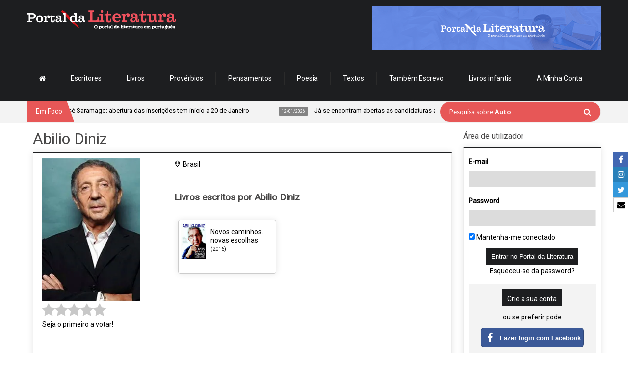

--- FILE ---
content_type: text/html; charset=UTF-8
request_url: https://www.portaldaliteratura.com/autores.php?autor=2894
body_size: 12657
content:



<!doctype html>

<!--[if IE 8 ]><html class="ie8" lang="pt-PT"><![endif]-->

<!--[if IE 9 ]><html class="ie9" lang="pt-PT"><![endif]-->

<!--[if (gte IE 10)|!(IE)]><!-->

<html xmlns="http://www.w3.org/1999/xhtml" lang="pt-PT">

<!--<![endif]-->



<head>

	


	<title>Abilio Diniz - Portal da Literatura</title>



	<script type="text/javascript">

		function hidePreloader() {

			document.getElementById("preloader-fidelizarte").style.display = "none";

		}

		window.addEventListener("load", function() {

			hidePreloader();



			$('#mm-mymenuone').show();

		}, false);

	</script>

	<style type="text/css">

		#preloader-fidelizarte {

			width: 100%;

			height: 100%;

			position: fixed;

			z-index: 999999999999 !important;

			background-color: #FFFFFF;

			text-align: center;

			display: table;

			vertical-align: middle;

			font-family: Calibri !important;

			font-size: 12px !important;

			transition: all 0.6s ease-out;

		}



		#preloader-fidelizarte .tb-middle {

			vertical-align: middle;

			display: table-cell;

		}



		#preloader-fidelizarte .tb-middle img {

			vertical-align: middle;

			margin-left: auto;

			margin-right: auto;

		}



		#mm-mymenuone {

			display: none;

		}

	</style>



	<meta charset="utf-8">

	<meta name="viewport" content="width=device-width, initial-scale=1, maximum-scale=1" />



	<meta name="keywords" content="Abilio Diniz" />

	<meta name="description" content="" />

	<meta name="robots" content="index,follow" />

	<meta name="googlebot" content="index,follow" />

	<meta name="author" content="Fidelizarte">

	<meta itemprop="name" content="Abilio Diniz - Portal da Literatura">

	<meta itemprop="description" content="">

	<meta itemprop="image" content="https://www.portaldaliteratura.com/assets/files_autores/2894.webp">

	<meta id="SiteName" property="og:site_name" content="Portal da Literatura" />

	<meta property="og:title" content="Abilio Diniz - Portal da Literatura" />

	<meta property="og:description" content="" />

	<meta property="og:url" content="https://www.portaldaliteratura.com/autores.php?autor=2894" />

	<meta property="og:image" content="https://www.portaldaliteratura.com/assets/files_autores/2894.webp" />

	<meta property="og:type" content="website" />



	<meta name="twitter:site" content="https://www.portaldaliteratura.com/autores.php?autor=2894">

	<meta name="twitter:card" content="summary_large_image">

	<meta name="twitter:title" content="Abilio Diniz - Portal da Literatura">

	<meta name="twitter:description" content="">

	<meta name="twitter:image" content="https://www.portaldaliteratura.com/assets/files_autores/2894.webp">



	<meta property="fb:pages" content="114396468584419" />



	<!-- Google API -->

	<meta name="google-signin-client_id" content="128197400251-rivi41082fjuef2ld4qnk22mas8fvef5.apps.googleusercontent.com">



	<!-- CALENDAR -->
<link rel="stylesheet" type="text/css" href="/css/final.min.css?v=1.1.31" media="none" onload="if(media!='all')media='all'" />
<link rel="stylesheet" type="text/css" href="/css/slick.css" media="none" onload="if(media!='all')media='all'" />
<link rel="stylesheet" type="text/css" href="/css/slick-theme.css" media="none" onload="if(media!='all')media='all'" />
<link href="https://fonts.googleapis.com/css?family=Roboto" rel="stylesheet" type="text/css" media="none" onload="if(media!='all')media='all'" />

<link rel="shortcut icon" href="/assets/img/favicon.png" />
<link rel="apple-touch-icon" href="/assets/img/apple-touch-icon.png">
<!--[if IE]>
	<meta http-equiv="X-UA-Compatible" content="IE=9; IE=8; IE=EmulateIE8; IE=EDGE" />
	<script src="http://html5shim.googlecode.com/svn/trunk/html5.js"></script>
<![endif]-->

<script src="/js/modernizr.custom.63321.js"></script>

<link rel="stylesheet" type="text/css" href="https://maxcdn.bootstrapcdn.com/font-awesome/4.7.0/css/font-awesome.min.css">
<!-- <link rel="stylesheet" type="text/css" href="/css/introjs.css?version=6" media="none" onload="if(media!='all')media='all'"/> -->
<link rel="stylesheet" type="text/css" href="/css/jquery.tagsinput.min.css?version=29" media="none" onload="if(media!='all')media='all'" />
<link rel="stylesheet" type="text/css" href="/css/portal2.min.css?version=40" media="none" onload="if(media!='all')media='all'" />

<style>
	.custom-content-reveal {
		overflow-y: auto;
	}
</style>

	<!-- <script type='text/javascript' src='/js/intro.js?version=33'></script> -->

	<script type='text/javascript' src='/js/portal2.min.js?version=33'></script>

	<!-- <script type='text/javascript' src='/js/tourNewFunctions.js?version=33'></script> -->

	<!-- Components do Google OAuth -->

	<script src="https://apis.google.com/js/client.js" async defer></script>



	<!-- Google tag (gtag.js) -->

	<script async src="https://www.googletagmanager.com/gtag/js?id=G-3468RP1BS2"></script>

	<script>

		window.dataLayer = window.dataLayer || [];



		function gtag() {

			dataLayer.push(arguments);

		}

		gtag('js', new Date());

		gtag('config', 'G-3468RP1BS2');

	</script>

	<!-- Google Tag Manager -->
	<script>(function(w,d,s,l,i){w[l]=w[l]||[];w[l].push({'gtm.start':
	new Date().getTime(),event:'gtm.js'});var f=d.getElementsByTagName(s)[0],
	j=d.createElement(s),dl=l!='dataLayer'?'&l='+l:'';j.async=true;j.src=
	'https://www.googletagmanager.com/gtm.js?id='+i+dl;f.parentNode.insertBefore(j,f);
	})(window,document,'script','dataLayer','GTM-M4C55QFR');</script>
	<!-- End Google Tag Manager -->

<!-- Cookie First widget -->
	<!-- <script src="https://consent.cookiefirst.com/sites/portaldaliteratura.com-90971e8d-cb85-4189-a2ed-7d6a0833a476/consent.js"></script> -->
<!-- End Cookie First widget -->



</head>

<body>
	<div id="preloader-fidelizarte"> <div class="tb-middle"> <img src="/images/preloading.gif" alt="loading gif"> <br/> Loading... </div> </div>

<!-- AddThis script -->
<!-- Go to www.addthis.com/dashboard to customize your tools -->
<script type="text/javascript" src="//s7.addthis.com/js/300/addthis_widget.js#pubid=ra-53fdef1c620444ae" async defer></script>
<!-- end AddThis script -->
	<div id="layout" class="full">

		<div class="social-buttons-right-side">
			<ul>
				<li class="facebook-label">
					<a href="https://www.facebook.com/portaldeliteratura" target="_blank">
						<span class="icon"><i class="fa fa-facebook" aria-hidden="true"></i></span>
						<span class="text">Facebook</span>
					</a>
				</li>
				<li class="linkedin-label">
					<a href="https://www.instagram.com/portaldaliteratura" target="_blank">
						<span class="icon"><i class="fa fa-instagram" aria-hidden="true"></i></span>
						<span class="text">Instagram</span>
					</a>
				</li>
				<li class="twitter-label">
					<a href="https://twitter.com/portaliteratura" target="_blank">
						<span class="icon"><i class="fa fa-twitter" aria-hidden="true"></i></span>
						<span class="text">Twitter</span>
					</a>
				</li>
				
				<li class="email-label">
					<a href="https://www.portaldaliteratura.com/contactos.php" target="_blank">
						<span class="icon"><i class="fa fa-envelope" aria-hidden="true"></i></span>
						<span class="text">Contacte-nos</span>
					</a>
				</li>
			</ul>
		</div>

		<header id="header">
			
			<div class="head">
				<div class="row clearfix">
					
					<div class="logo">
						<h1>
							<a href="/" rel="home" title="Portal da Literatura">
								<img src="/assets/img/logo.png" alt="Portal da Literatura">
							</a>
						</h1>
					</div>
					
					<div class="banner">

					<a href="/clickmng.php?mode=banner&id=102" target="">
					<img src="assets/files_banners/horz/20230126-divulgar.gif" alt="Divulgação" title="Divulgação" />
				</a>
								
			
</div><nav id="mymenuone">
  <ul class="sf-menu res_mode">
    <li><a href="/"><i class="fa fa-home"></i></a></li>
    <li><a href="/autores.php">Escritores</a></li>
    <li><a href="/livros.php">Livros</a></li>
    <li><a href="/proverbios.php">Provérbios</a></li>
    <li><a href="/pensamentos.php">Pensamentos</a></li>
    <li><a href="/poemas.php" onclick="return false;">Poesia</a>
      <ul>
        <li><a href="/poemas.php?listar=temas">Poemas por tema</a></li>
        <li><a href="/poemas.php?listar=poetas">Poemas por poeta</a></li>
      </ul>
    </li>
    <!--<li><a href="/videos.php">Vídeos</a></li>-->
    <li><a href="/textos-de-autores.php">Textos</a></li>
    <li><a href="http://www.tambemescrevo.com" target="_blank">Também Escrevo</a></li>
    <!--<li><a href="/lermais.php">Ler mais</a></li>-->
    <li><a href="/livros-infantis.php">Livros infantis</a></li>
    <!-- <li><a href="/editoras.php">Editoras</a></li> -->

    
      <li><a href="#" onclick="return false;">A Minha Conta</a>
        <ul>
          <li><a href="/personal.php?mode=login">Login</a></li>
          <li><a href="/personal.php?mode=registo">Registe-se</a></li>
          <li><a href="/personal.php?mode=recuperarpass">Recuperar password</a></li>
        </ul>
      </li>

    
  </ul>
</nav>
				
				</div>
			</div>

			<div class="sec_head">
				<div class="row clearfix">

					<span class="breaking"> Em Foco </span>
<ul id="ticker">
	
				<li><a href=""  onclick='return false;'><span> 13/01/2026</span> Lançamento da 14.ª edição do Prémio Literário José Saramago: abertura das inscrições tem início a 20 de Janeiro </a></li>
					<li><a href=""  onclick='return false;'><span> 12/01/2026</span> Já se encontram abertas as candidaturas ao Prémio LeYa 2026; </a></li>
					<li><a href=""  onclick='return false;'><span> 10/01/2026</span> Dia 21 de Janeiro chega às livrarias o primeiro título da nova coleção da Alma dos Livros: O Primeiro Amor.  </a></li>
					<li><a href=""  onclick='return false;'><span> 08/01/2026</span> A Casa das Letras edita a 13 de Janeiro, o romance "Tokyo Sympathy Tower", da escritora japonesa Rie Qudan;  </a></li>
					<li><a href=""  onclick='return false;'><span> 05/01/2026</span> Onésimo Teotónio Almeida acaba de ser distinguido com o Prémio Vasco Graça Moura; </a></li>
					<li><a href=""  onclick='return false;'><span> 17/12/2025</span> A Relógio D’Água vai publicar em 2026 a tradução do romance Flesh (Carne) do autor anglo-húngaro David Szalay, vencedor do Prémio Booker de 2025; </a></li>
					<li><a href=""  onclick='return false;'><span> 11/12/2025</span> Escritora Lídia Jorge vence Prémio Pessoa 2025 </a></li>
		
</ul>
					<div class="right_bar">
<div class="search">
	<form action="/pesquisar.php" id="search" class="searchform" method="get">
		<input id="inputhead" name="search" type="text" value="">
		<button type="submit" style="top:13px; right:18px;">
			<i class="fa fa-search"></i>
		</button>
		<div class="text-over-search" id="text-over-search">
			Pesquisa sobre
			<span>Autores</span>
		</div>
	</form>
</div>
<!-- onfocus="if (this.value=='Pesquisar...') this.value = '';" onblur="if (this.value=='') this.value = 'Pesquisar...';" -->

<script type="text/javascript">

	var oSearchText	= document.getElementById("text-over-search");
	var oSearch		= document.getElementById("inputhead");

	oSearch.addEventListener("click", textHoverSearchFadeOut, false);
	oSearchText.addEventListener("click", textHoverSearchFadeOut, false);

	// oSearch.addEventListener("mouseout", textHoverSearchFadeIn, false);

	function textHoverSearchFadeOut() {
		$(oSearchText).fadeOut("fast", function(){
			$(oSearch).select();
		});
	}

	function textHoverSearchFadeIn() {
		if( oSearch.value.trim() == "" ) {
			$(oSearchText).fadeIn("fast", function(){
				$(oSearch).blur();
			});
		}
	}

	function changeStringHoverSearch() {
		var nPosArray	= 1;

		return new Promise( (resolve, reject) => {

			var aStrings		= [ "Autores", "Livros" ];
			var oSpan			= $(oSearchText).children('span');

			(function waitForIt() {

				let cSpanText		= oSpan.html();
				let bStop			= false;
				let nTimeOut		= 200;

				if( cSpanText == "" ) {
					if( nPosArray >= aStrings.length ) {
						oSpan.html("Literatura");
						bStop	= true;
					}

					oSpan.html(aStrings[nPosArray]);
					nPosArray++;
					nTimeOut	= 1700;

				} else {
					cSpanText	= cSpanText.substring(0, cSpanText.length-1);
					oSpan.html(cSpanText);
					nTimeOut		= 200;
				}

				if( bStop ) return resolve();
				setTimeout( waitForIt, nTimeOut );

			})();

		});

	}

	window.addEventListener("load", () => {
		setTimeout( () => {
			changeStringHoverSearch();
		}, 1700 );
	}, false);

</script>
					</div>

				</div>
			</div>
			
		</header>
	
		<div class="page-content">
			<div class="row clearfix">


				<!-- Col Cent -->
				<div class="grid_9">

					
	<div class="post clearfix">
		<div class="row clearfix">
			<h1>Abilio Diniz</h1>
		

			<div class="post_item">
				<article>
					<div class="b_block medium_thumb clearfix">
					<div class="grid_4 omega">
						<div class="post_thumbnail" style="float:initial !important;">
							<div class="item">
								<div class="featured_thumb">	
									<img src="assets/files_autores/2894.webp" class="img-autor" alt="Abilio Diniz" title="Abilio Diniz">
									<!--<span class="thumb-icon"></span>	-->
								</div>
							</div>
						</div>

						<div class="details">
							<div class="rate rating-container"></div>

							<div class="favorite-box">
							</div>
						</div>

						<!-- Addthis -->
						<div class="addthis_sharing_toolbox"></div>
						<br />
						<!-- end Addthis -->
</div>
								<div class="details mb">
									<span class="m_category">
										<a href="/autores.php?nacionalidade=BR">
											<i class="icon-location mi"></i>Brasil										</a>
									</span>
								</div>
							<br /><h3>Livros escritos por Abilio Diniz</h3><br />
							<!-- <blockquote> -->
									<div class="grid_3 omega" style="margin-bottom:10px; min-height:110px; border:1px solid #ccc; padding-top:5px; padding-left:5px; box-shadow: 0 0 13px rgba(0,0,0,.1); -webkit-border-radius: 4px;-moz-border-radius: 4px;border-radius: 4px;">
										<a href="livros.php?livro=7977">
											<div class="book-author-detail">
												<img src="/assets/files_livros/7977.webp" class="image-book-author-detail" alt="Novos caminhos, novas escolhas">
												<span class="title-book-author" style="line-height:17px;">Novos caminhos, novas escolhas<br /> <small style="font-size:11px;">(2016)</small></span>
											</div>
										</a>
									</div>
						<br clear="all" />	<!-- </blockquote> -->
						<div class="clearfix"></div>
						<br><br>

					</div>

					<div class="widget_categories" name="questao_anchor" >
						<div class="b_title">
							<h4>Comentários</h4>
						</div>

						<div class="widget clearfix">

							<form action="/autores.php?autor=2894" method="post" id="commentform" class="comment-form form-comentarios">
								<label for="mensagem">Inserir comentário - </label>
								<textarea name="mensagem" required style="resize:none"></textarea>

								<p class="form-submit">
									<input name="submit_comentario" type="submit" id="submit" value="Inserir">
								</p>
							</form>
							
							<br />
								<p>Ainda não existem comentários para este questionário.</p>
						</div>
					</div>
				</article>
			</div>

			<a href="/autores.php" class="tbutton medium"> <span>Voltar</span> </a>
		</div>
	</div>

<script type="text/javascript">

	document.addEventListener( "DOMContentLoaded", function() {

		$('form.form-comentarios').submit(function(event) {

			event.preventDefault();

			var aPost		= {};
			var oForm		= $(this);

			aPost.funcao	= "isLogged";


			$.ajax( {

				url:			"/lib/ajaxProcessa.php",
				type:			"POST",
				data:			aPost,
				cache: 			false,
				dataType: 		"json",

				success: 	function(response)
				{

					if( response.success == true )
					{

						oForm.off("submit").submit();

					}
					else
					{

						var bSubmitPost	= true;
						exibeModal( bSubmitPost, oForm );

					}

				},

				error: 		function( textStatus, errorThrown )
				{

					setTimeout( function() { alert("Fatal Error on submiting! :("); }, 1000 );

					console.log("AJAX ERROR CONTACTO: " + textStatus, errorThrown);

				}

			});

		});

		getRating( 2894, 2 );

	}, false );

</script>

				</div>
				<!-- /Col Cent -->


				<!-- Col Direita -->
				<div class="grid_3 righter omega">

							<div class="b_title">
			<h4>Área de utilizador</h4>
		</div>
				
		<div class="widget clearfix login-widget">
			<div class="mensagem-ajax"></div>
			<form action="/personal.php?mode=login" method="post" id="commentform" class="comment-form">

				<div class="login-right" data-intro='Agora já pode efectuar o seu login e aproveitar as novas funcionalidades do Portal da Literatura.' data-step="1">
					<p class="comment-form-author-">
						<label for="login-email">E-mail</label>
						<input id="login-email" name="login-email" type="email" value="" size="30" aria-required="true" required>
					</p>

					<p class="comment-form-email-">
						<label for="login-password">Password</label>
						<input id="login-password" name="login-password" type="password" value="" size="30" aria-required="true" required>
					</p>

					<p>
						<input type="checkbox" name="keepMeLogged" checked value="1"> Mantenha-me conectado
					</p>

					<p class="form-submit">
						<center>
							<input name="submit" type="submit" class="submit" value="Entrar no Portal da Literatura"> 
							<br>
							<a href="/personal.php?mode=recuperarpass">Esqueceu-se da password?</a>
							<br>
						</center>
					</p>
				</div>


				<div class="create-account-right" data-intro="Se ainda não possui uma conta, pode criá-la através do seu e-mail ou mesmo com a sua conta Facebook ou Google." data-step="2">
					<a href="/personal.php?mode=registo" class="submit">Crie a sua conta</a>
					<span class="text-create-account">ou se preferir pode</span>
					<div class="social-login-buttons">
						<button type="button" class="btn-facebook" data-scope="public_profile,email">
							<div class="logo-sign-in-facebook">
								<i class="fa fa-facebook" aria-hidden="true"></i>
							</div>
							<span>Fazer login com Facebook</span>
						</button>

						<button type="button" class="btn-google customGPlusSignIn">
							<img src="/assets/google-logo.png" alt="Sign in with Google" title="Sign in with Google" class="logo-sign-in-google">
							<span>Fazer login com Google</span>
						</button>
					</div>
				</div>
			</form>
		</div>

		<script type="text/javascript">
			// window.addEventListener( "load", introLogin, false );
		</script>
<div class="b_title">
	<h4><a href="/critica-literaria.php">Crítica Literária <!--por <strong>Miguel Real</strong>--></a></h4>
</div>
		
	<div class="widget clearfix">

							<a title="Ler Não Dormir" href="critica-literaria.php?id=80">
						<img src="assets/files_critica_literaria/80_teaser.webp" width="100%" height="auto" alt="Ler Não Dormir" title="Ler Não Dormir"/>
					</a>
								<a title="Ler Quem Matou o Meu Pai" href="critica-literaria.php?id=79">
						<img src="assets/files_critica_literaria/79_teaser.webp" width="100%" height="auto" alt="Ler Quem Matou o Meu Pai" title="Ler Quem Matou o Meu Pai"/>
					</a>
								<a title="Ler Transgressões" href="critica-literaria.php?id=78">
						<img src="assets/files_critica_literaria/78_teaser.webp" width="100%" height="auto" alt="Ler Transgressões" title="Ler Transgressões"/>
					</a>
								<a title="Ler O Sentido da Náusea" href="critica-literaria.php?id=77">
						<img src="assets/files_critica_literaria/77_teaser.webp" width="100%" height="auto" alt="Ler O Sentido da Náusea" title="Ler O Sentido da Náusea"/>
					</a>
								<a title="Ler Como Animais, de Violaine Bérot" href="critica-literaria.php?id=76">
						<img src="assets/files_critica_literaria/76_teaser.webp" width="100%" height="auto" alt="Ler Como Animais, de Violaine Bérot" title="Ler Como Animais, de Violaine Bérot"/>
					</a>
			
	</div>
<div class="b_title">
	<h4><a href="/entrevistas.php">Entrevista</a></h4>
</div>
		
	<div class="widget clearfix">

							<a title="Entrevista com Pepetela" href="/entrevistas.php?id=46">
						<img src="assets/files_entrevistas/46_destaque.webp" width="100%" height="auto" alt="Entrevista com Pepetela" title="Entrevista com Pepetela"/>
					</a>
								<a title="Entrevista com Mário Cláudio" href="/entrevistas.php?id=3">
						<img src="assets/files_entrevistas/3_destaque.webp" width="100%" height="auto" alt="Entrevista com Mário Cláudio" title="Entrevista com Mário Cláudio"/>
					</a>
			
	</div>
<div class="widget_categories">
	<div class="b_title">
		<h4>Top 10 de vendas</h4>
	</div>

	<div class="widget clearfix">
  	<center>
    	<a title="Os livros mais vendidos em Portugal" href="/top10.php?pais=portugal">
    		<img alt="Os livros mais vendidos em Portugal" title="Os livros mais vendidos em Portugal" src="assets/img/botao-top10-vendas-portugal.png" width="164" height="36">
    	</a>
			<a title="Os livros mais vendidos no Brasil" href="/top10.php?pais=brasil">
				<img alt="Os livros mais vendidos no Brasil" title="Os livros mais vendidos no Brasil" src="assets/img/botao-top10-vendas-brasil.png" width="164" height="36">
			</a>
    </center>
  </div>
	
</div><!--<ul class="clearfix T20-tabs-nav group tab-count-4">
<li class="T20-tab tab-recent">
<a href="#tab-recent" title="Recent Posts">
<i class="icon-folder-open">
<div style="font-size:10px;">Novidades</div>
</i>
</a>
</li>
</ul>-->

<div class="b_title">
	<h4>Novidades</h4>
</div>

<div class="widget clearfix more_posts">
	<div id="tab-recent" class="T20-tab group">

			<div class="item_small">
				<div class="one_post">
					<div class="featured_thumb">
						<a href="/livros.php?livro=11704" title="O Caminho Até Casa">
							<img src="assets/files_livros/11704.webp" alt="O Caminho Até Casa" title="O Caminho Até Casa"/>
							<span class="thumb-icon">
<i class='fa fa-heart-o button-favorite' aria-hidden='true' data-id='11704' data-tipo='livro'></i>							</span>
						</a>
					</div>

					<div class="item-details">
						<h3>
							<a href="/livros.php?livro=11704" rel="bookmark" title="O Caminho Até Casa">
								O Caminho Até Casa							</a>
						</h3>

						<div class="post_meta">
								<a href='/autores.php?autor=4616' rel='date' title='O Caminho Até Casa'>
												<i class='icon-user mi'></i>Kristin Hannah
											</a><br>						</div>
					</div>
				</div>
			</div>


			<div class="item_small">
				<div class="one_post">
					<div class="featured_thumb">
						<a href="/livros.php?livro=11694" title="Rei da Inveja">
							<img src="assets/files_livros/11694.webp" alt="Rei da Inveja" title="Rei da Inveja"/>
							<span class="thumb-icon">
<i class='fa fa-heart-o button-favorite' aria-hidden='true' data-id='11694' data-tipo='livro'></i>							</span>
						</a>
					</div>

					<div class="item-details">
						<h3>
							<a href="/livros.php?livro=11694" rel="bookmark" title="Rei da Inveja">
								Rei da Inveja							</a>
						</h3>

						<div class="post_meta">
								<a href='/autores.php?autor=4696' rel='date' title='Rei da Inveja'>
												<i class='icon-user mi'></i>Ana Huang
											</a><br>						</div>
					</div>
				</div>
			</div>


			<div class="item_small">
				<div class="one_post">
					<div class="featured_thumb">
						<a href="/livros.php?livro=11697" title="Um a um">
							<img src="assets/files_livros/11697.webp" alt="Um a um" title="Um a um"/>
							<span class="thumb-icon">
<i class='fa fa-heart-o button-favorite' aria-hidden='true' data-id='11697' data-tipo='livro'></i>							</span>
						</a>
					</div>

					<div class="item-details">
						<h3>
							<a href="/livros.php?livro=11697" rel="bookmark" title="Um a um">
								Um a um							</a>
						</h3>

						<div class="post_meta">
								<a href='/autores.php?autor=4511' rel='date' title='Um a um'>
												<i class='icon-user mi'></i>Freida McFadden
											</a><br>						</div>
					</div>
				</div>
			</div>


			<div class="item_small">
				<div class="one_post">
					<div class="featured_thumb">
						<a href="/livros.php?livro=11696" title="O último a sair">
							<img src="assets/files_livros/11696.webp" alt="O último a sair" title="O último a sair"/>
							<span class="thumb-icon">
<i class='fa fa-heart-o button-favorite' aria-hidden='true' data-id='11696' data-tipo='livro'></i>							</span>
						</a>
					</div>

					<div class="item-details">
						<h3>
							<a href="/livros.php?livro=11696" rel="bookmark" title="O último a sair">
								O último a sair							</a>
						</h3>

						<div class="post_meta">
								<a href='/autores.php?autor=420' rel='date' title='O último a sair'>
												<i class='icon-user mi'></i>Mário Zambujal
											</a><br>						</div>
					</div>
				</div>
			</div>


			<div class="item_small">
				<div class="one_post">
					<div class="featured_thumb">
						<a href="/livros.php?livro=11703" title="Se os gatos falassem">
							<img src="assets/files_livros/11703.webp" alt="Se os gatos falassem" title="Se os gatos falassem"/>
							<span class="thumb-icon">
<i class='fa fa-heart-o button-favorite' aria-hidden='true' data-id='11703' data-tipo='livro'></i>							</span>
						</a>
					</div>

					<div class="item-details">
						<h3>
							<a href="/livros.php?livro=11703" rel="bookmark" title="Se os gatos falassem">
								Se os gatos falassem							</a>
						</h3>

						<div class="post_meta">
								<a href='/autores.php?autor=4546' rel='date' title='Se os gatos falassem'>
												<i class='icon-user mi'></i>Piergiorgio Pulixi
											</a><br>						</div>
					</div>
				</div>
			</div>


			<div class="item_small">
				<div class="one_post">
					<div class="featured_thumb">
						<a href="/livros.php?livro=11699" title="Para os caminhantes tudo é caminho">
							<img src="assets/files_livros/11699.webp" alt="Para os caminhantes tudo é caminho" title="Para os caminhantes tudo é caminho"/>
							<span class="thumb-icon">
<i class='fa fa-heart-o button-favorite' aria-hidden='true' data-id='11699' data-tipo='livro'></i>							</span>
						</a>
					</div>

					<div class="item-details">
						<h3>
							<a href="/livros.php?livro=11699" rel="bookmark" title="Para os caminhantes tudo é caminho">
								Para os caminhantes tudo é caminho							</a>
						</h3>

						<div class="post_meta">
								<a href='/autores.php?autor=1222' rel='date' title='Para os caminhantes tudo é caminho'>
												<i class='icon-user mi'></i>José Tolentino Mendonça
											</a><br>						</div>
					</div>
				</div>
			</div>


			<div class="item_small">
				<div class="one_post">
					<div class="featured_thumb">
						<a href="/livros.php?livro=11705" title="Partida">
							<img src="assets/files_livros/11705.webp" alt="Partida" title="Partida"/>
							<span class="thumb-icon">
<i class='fa fa-heart-o button-favorite' aria-hidden='true' data-id='11705' data-tipo='livro'></i>							</span>
						</a>
					</div>

					<div class="item-details">
						<h3>
							<a href="/livros.php?livro=11705" rel="bookmark" title="Partida">
								Partida							</a>
						</h3>

						<div class="post_meta">
								<a href='/autores.php?autor=1266' rel='date' title='Partida'>
												<i class='icon-user mi'></i>Julian Barnes
											</a><br>						</div>
					</div>
				</div>
			</div>

		

	</div>

	<div id="tab-popular" class="T20-tab group">
	</div>
</div>

				</div>
      	<!--/ Col Direita -->


			</div><!--/ Row -->
		</div><!--/ Content -->
					
	<footer id="footer">
	<div class="row clearfix">
            
  	<div class="grid_3 footer_w">
  <div class="widget_T20_posts_slideshow">
       
    <div class="b_title">
	<h4>Outros</h4>
    </div>
	
    <div class="widget clearfix">
	<ul>
	  <li><a href="/entrevistas.php">Entrevistas</a></li>
         <!--<li><a href="/sites_autores.php">Sites de autores</a></li>-->
         <li><a href="/editoras.php">Editoras</a></li>
         <li><a href="/conteudos.php?id=33">Livros gratuitos</a></li>
         <li><a href="/adivinhas.php">Adivinhas</a></li>
         <li><a href="/livrarias.php">Livrarias</a></li>
         <li><a href="/videos.php">Vídeos</a></li>
         <li><a href="/poemas-musicados.php">Poemas musicados</a></li>
         <li><a href="/noticias.php">Notícias</a></li>
         <li><a href="/conteudos.php?id=1">Sobre</a></li>
         <li><a href="/faq.php">FAQ</a></li>
         <li><a href="/conteudos.php?id=20">Anuncie aqui</a></li>
         <li><a href="/links.php">Links</a></li>
         <li><a href="/sites-sugerir-amigo.php">Sugerir site</a></li>
         <li><a href="/conteudos.php?id=5">Política de privacidade e segurança</a></li>
       </ul>
    </div>

  </div>
</div>
            
<div class="alpha grid_3 footer_w">
	<div class="widget_T20_posts">
	
		<div class="b_title">
			<h4>Top nuvem de referências</h4>
		</div>

		<div class="widget clearfix">
			<div class="more_posts">

				                <a class="tbutton small" href="/pesquisar.php?cloudKey=1&search=Literatura"><span>Literatura</span></a>
                  
                            <a class="tbutton small" href="/pesquisar.php?cloudKey=1&search=Escritores portugueses"><span>Escritores portugueses</span></a>
                  
                            <a class="tbutton small" href="/pesquisar.php?cloudKey=1&search=literatura"><span>literatura</span></a>
                  
                            <a class="tbutton small" href="/pesquisar.php?cloudKey=1&search=Poesia"><span>Poesia</span></a>
                  
                            <a class="tbutton small" href="/pesquisar.php?cloudKey=1&search=Romances"><span>Romances</span></a>
                  
                            <a class="tbutton small" href="/pesquisar.php?cloudKey=1&search=Escritores franceses"><span>Escritores franceses</span></a>
                  
                            <a class="tbutton small" href="/pesquisar.php?cloudKey=1&search=Prémio Nobel da Literatura"><span>Prémio Nobel da Literatura</span></a>
                  
                            <a class="tbutton small" href="/pesquisar.php?cloudKey=1&search=Escritores brasileiros"><span>Escritores brasileiros</span></a>
                  
                            <a class="tbutton small" href="/pesquisar.php?cloudKey=1&search=Escritores americanos"><span>Escritores americanos</span></a>
                  
                            <a class="tbutton small" href="/pesquisar.php?cloudKey=1&search=Escritores ingleses"><span>Escritores ingleses</span></a>
                  
                            <a class="tbutton small" href="/pesquisar.php?cloudKey=1&search=Nobel da Literatura"><span>Nobel da Literatura</span></a>
                  
                            <a class="tbutton small" href="/pesquisar.php?cloudKey=1&search=Freida"><span>Freida</span></a>
                  
                    
                    
			</div>
		</div>
		
	</div>
</div>
<div class="alpha grid_3 footer_w">
	<div class="widget_T20_posts">
	
		<div class="b_title">
			<h4>Nuvem de referências</h4>
		</div>

		<div class="widget clearfix">
			<div class="more_posts">

				                <a class="tbutton tbuttonblue small" href="/pesquisar.php?cloudKey=1&search=marketing político"><span>marketing político</span></a>
                  
                            <a class="tbutton tbuttonblue small" href="/pesquisar.php?cloudKey=1&search=John Steinbeck"><span>John Steinbeck</span></a>
                  
                            <a class="tbutton tbuttonblue small" href="/pesquisar.php?cloudKey=1&search=Escritores Ingleses"><span>Escritores Ingleses</span></a>
                  
                            <a class="tbutton tbuttonblue small" href="/pesquisar.php?cloudKey=1&search=thriller psicológico"><span>thriller psicológico</span></a>
                  
                            <a class="tbutton tbuttonblue small" href="/pesquisar.php?cloudKey=1&search=Polícia"><span>Polícia</span></a>
                  
                            <a class="tbutton tbuttonblue small" href="/pesquisar.php?cloudKey=1&search=Sermão da Sexagésima"><span>Sermão da Sexagésima</span></a>
                  
                            <a class="tbutton tbuttonblue small" href="/pesquisar.php?cloudKey=1&search=O Papagaio de Flaubert"><span>O Papagaio de Flaubert</span></a>
                  
                            <a class="tbutton tbuttonblue small" href="/pesquisar.php?cloudKey=1&search=Mulheres obsessivas"><span>Mulheres obsessivas</span></a>
                  
                            <a class="tbutton tbuttonblue small" href="/pesquisar.php?cloudKey=1&search=Mario Vargas Llosa"><span>Mario Vargas Llosa</span></a>
                  
                            <a class="tbutton tbuttonblue small" href="/pesquisar.php?cloudKey=1&search=A Noite e o Riso"><span>A Noite e o Riso</span></a>
                  
                            <a class="tbutton tbuttonblue small" href="/pesquisar.php?cloudKey=1&search=tertúlias literárias"><span>tertúlias literárias</span></a>
                  
                            <a class="tbutton tbuttonblue small" href="/pesquisar.php?cloudKey=1&search=Mon corps et moi"><span>Mon corps et moi</span></a>
                  
            				            
			</div>
		</div>
		
	</div>
</div>

		<div class="omega grid_3 footer_w">

		<div class="widget_subscribe">
	<div class="b_title">
		<h4>Subscreva a nossa Newsletter</h4>
	</div>
	
	<div class="widget clearfix">
		<p>E receba todas as novidades no seu e-mail.</p>
		
			<form action="/newsletter.php" method="POST" name="newsletter">
				<input type="email" placeholder="O seu E-mail" name="email" required style="width: 100%;">
				<p>
					<script async src='https://www.google.com/recaptcha/api.js'></script>
					<div class="g-recaptcha center-block" data-sitekey="6LdgnA8TAAAAAFj7a1e47kvIVQAY0DwqTiIqA_q9"></div>
				</p>
				<button type="submit" id="submit" value="Subscribe">
					<span>Ok</span>
				</button>
			</form>

	</div>
</div>

<style>
	.g-recaptcha {
		transform:scale(0.93);
		transform-origin:0 0;
	}
</style>
<div class="widget_social">
	
	<div class="b_title">
		<h4>Siga-nos</h4>
	</div>
	
	<div class="widget social with_color clearfix">
		
		<a rel="nofollow" class="toptip" href="https://www.facebook.com/portaldeliteratura" target="_blank" title="Siga-nos no facebook">
			<i class="fa fa-facebook"></i>
		</a>
		<a rel="nofollow" class="toptip" href="https://www.instagram.com/portaldaliteratura" target="_blank" title="Siga-nos no Instagram">
			<i class="fa fa-instagram"></i>
		</a>
    <a rel="nofollow" class="toptip" href="https://twitter.com/portaliteratura" target="_blank" title="Siga-nos no twitter">
    	<i class="fa fa-twitter"></i>
    </a>
		
        <br clear="all" />
        <br />
        <div class="fb-follow" data-href="https://www.facebook.com/portaldeliteratura" data-layout="button" data-show-faces="true"></div>
        <br />
        <!-- <script src="//platform.linkedin.com/in.js" type="text/javascript" async defer> lang: pt_BR</script> -->
		<!-- <script type="IN/FollowCompany" data-id="3210906"></script> -->
		
        
	</div>
	
</div>
            			
    </div>        
			
	</div>

	<div class="row clearfix">
	<div class="footer_last">
		<span class="copyright">Copyright 2006-2026 © Portal da Literatura. Todos os direitos reservados.</span>

		<nav class="nav-footer" id="nav-footer">
			<ul class="sf-menu">
				<li>
					<a href="http://www.fidelizarte.pt" target="_blank">
						<img src="assets/img/criacao-web-sites.png" width="80" height="22" alt="Criação e desenvolvimento de sites">
					</a>
				</li>
			</ul>
		</nav>
	
		<!--<a href="http://www.beyondsecurity.com/vulnerability-scanner-verification/www.portaldaliteratura.com"><img src="https://secure.beyondsecurity.com/verification-images/www.portaldaliteratura.com/vulnerability-scanner-2.gif" alt="Website Security Test" border="0" /></a>-->
	</div>
</div>	

</footer>

	<!-- Facebook API -->
	<script>
		window.fbAsyncInit = function() {
			FB.init({
				appId		: '190002591532105',
				cookie		: true,
				xfbml		: true,
				version		: 'v2.8'
			});
			FB.AppEvents.logPageView();   
		};

		(function(d, s, id){
			var js, fjs = d.getElementsByTagName(s)[0];
			if (d.getElementById(id)) {return;}
			js = d.createElement(s); js.id = id;
			js.src = "//connect.facebook.net/en_US/sdk.js";
			fjs.parentNode.insertBefore(js, fjs);
		}(document, 'script', 'facebook-jssdk'));

	</script>

	<!-- Google API -->
	<script src="https://apis.google.com/js/platform.js" async defer></script>

	<div class="mascara" id="loginFlutuante">
		<div class="body">
			<button class="btn-close"> <i class="fa fa-times" aria-hidden="true"></i> </button>

			<h3>Faça o login na sua conta do Portal</h3>

			<div class="loading-ajax" style="display: none;">
				<center>
					<img src="/images/loading.gif" alt="loading gif">
				</center>
			</div>

			<div class="mensagem-ajax"></div>

			<form action="" method="post" id="commentform" class="comment-form form-login-ajax">
				<p>
					<label for="login-email">E-mail</label>
					<input id="login-email" name="login-email" type="email" value="" size="30" aria-required="true" required>
				</p>
				<p>
					<label for="login-password">Password</label>
					<input id="login-password" name="login-password" type="password" value="" size="30" aria-required="true" required>
				</p>

				<center>
					<p>
						<input type="checkbox" name="keepMeLogged" checked value="1"> Mantenha-me conectado
					</p>

					<p class="form-submit">
						<input name="submit" type="submit" id="submit" value="Entrar no Portal da Literatura"> 
					</p>

					<a href="/personal.php?mode=recuperarpass" class="text-center"><span>Esqueceu-se da password?</span></a>
					<br>
					<a href="/personal.php?mode=registo" class="text-center"><span>Ainda não tem conta? Registe-se aqui</span></a>


					<div class="social-login-buttons">
						<button type="button" class="btn-facebook" data-scope="public_profile,email">
							<div class="logo-sign-in-facebook">
								<i class="fa fa-facebook" aria-hidden="true"></i>
							</div>
							<span>Fazer login com Facebook</span>
						</button>

						<button type="button" class="btn-google customGPlusSignIn">
							<img src="/assets/google-logo.png" alt="Sign in with Google" title="Sign in with Google" class="logo-sign-in-google">
							<span>Fazer login com Google</span>
						</button>
					</div>
				</center>
			</form>
		</div>
	</div>

	<script type="text/javascript">

		/* ==================================== */
		// Variables of session          
		/* ==================================== */		
		var bIsLoggedFb	= false;
		var bIsLoggedG	= false;
		var bSubmit		= false;
		var bClick		= false;
		var oFormSbmt;
		var oClick;

		/* ==================================== */
		// Exibe o modal personalizado
		/* ==================================== */
		function exibeModal( bSubmitPost, oForm, oClickTarget ) {

			if (
				typeof bSubmitPost != "undefined"
				&& typeof oForm != "undefined"
			    && bSubmitPost !== null
				&& oForm  !== null
			) {
				bSubmit		= true;
				oFormSbmt	= oForm;
			}

			if( typeof oClickTarget != undefined ) {
				oClick	= oClickTarget;
				bClick	= true;
			}



			var oMascara	= $('.mascara');
			var oBody		= $('body');

			if( oMascara.length ) {
				oBody.addClass('disabled-scroll');
				oMascara.fadeIn("slow");
			}

		}

		/* ==================================== */
		// Facebook functions
		/* ==================================== */
		function checkLoginStateFb() {
			FB.getLoginStatus(function(response) {
				console.log(response);
			});
		}

		function getProfileInformationFb( cAccessToken, cUserId )
		{

			FB.api('/me', {fields: 'email,name,birthday,age_range,link'}, function(response) {
	
				createSessionFb(response);

			});

		}

		function createSessionFb( aInfo ) {

			var oMessage	= $('.mensagem-ajax');
			var cClassError	= 'notification-box-error';
			var cClassOk	= 'notification-box-success';
			var cIconError	= 'fa-power-off';
			var cIconOk		= 'fa-check';
			var cMessage	= '';
			var oButton		= $('.btn-close');

			aInfo.funcao	= "createSessionFb";

			$.ajax( {
				url:			"/lib/ajaxProcessa.php",
				type:			"POST",
				data:			aInfo,
				cache: 			false,
				dataType: 		"json",

				beforeSend: 	function() {
					oMessage.fadeOut("fast");
				},

				success: 	function(response) {

					// console.log(response);
					// response = JSON.parse(response);

					if( response.success == true && response.wasLogged == false ) {

						cMessage	= "	<div class='notification-box "+cClassOk+"'>\
											<i class='fa "+cIconOk+"' aria-hidden='true'></i>\
											"+response.mensagem+"\
										</div>\
										<br>";
						oMessage.html(cMessage);
						oMessage.fadeIn("fast");

						setTimeout( function(){

							oButton.trigger('click');

							/* <!---------------------------> */
							// Submit dimension to analytics
							/* <!---------------------------> */
							if (typeof gtag != "undefined") {
								console.log('## Goal event sent: registo_facebook');
								gtag('send', {
									hitType: 'event',
									eventCategory: 'Users',
									eventAction: 'submit',
									eventLabel: 'registo_facebook'
								});
							}

							if( bSubmit === true ) {
								oFormSbmt.off("submit").submit();
							} else if( bClick === true ) {
								oClick.click();
							} else {
								window.location.reload();
							}

						}, 1500 );

					} else if( response.wasLogged == true ) {
						// Do nothing
					} else {

						cMessage	= "	<div class='notification-box "+cClassError+"'>\
											<i class='fa "+cIconError+"' aria-hidden='true'></i>\
											"+response.mensagem+"\
										</div>\
										<br>";
						oMessage.html(cMessage);
						oMessage.fadeIn("fast");

					}

				},

				error: 		function( textStatus, errorThrown ) {
					setTimeout( function() { alert("Fatal Error! :("); }, 1000 );
					console.log("AJAX ERROR CONTACTO: " + textStatus, errorThrown);
				}

			});

		}

		function destroySessionFb()
		{

			FB.logout(function(response) { console.log("session destroyed"); });

			$.ajax( {
				url:			"/lib/ajaxProcessa.php",
				type:			"POST",
				data:			"funcao=destroySession",
				cache: 			false
			});

		}


		/* ==================================== */
		// Google functions
		/* ==================================== */
		function startAppGoogle()
		{

			gapi.load('auth2', function(){
				
				// Retrieve the singleton for the GoogleAuth library and set up the client.
				auth2 = gapi.auth2.init({
					client_id: 		'128197400251-rivi41082fjuef2ld4qnk22mas8fvef5.apps.googleusercontent.com',
					cookiepolicy: 	'single_host_origin',
					// Request scopes in addition to 'profile' and 'email'
					//scope: 'additional_scope'
				});

				var oElements	= document.getElementsByClassName('btn-google');

				for( let i = 0; i < oElements.length; i++ )
				{

					attachSigninGoogle(oElements[i]);

				}

			});

		}


		function attachSigninGoogle(element)
		{

			auth2.attachClickHandler(element, {},
				
				function(googleUser)
				{

					var oUserGoogle	= {
										"id": 		googleUser.getBasicProfile().getId(),
										"nome": 	googleUser.getBasicProfile().getName(),
										"email": 	googleUser.getBasicProfile().getEmail()
					};

					createSessionGoogle( oUserGoogle );

				},

				function(error)
				{

				  alert(JSON.stringify(error, undefined, 2));
				
				}

			);

		}

		function createSessionGoogle( aInfo )
		{

			var oMessage	= $('.mensagem-ajax');
			var cClassError	= 'notification-box-error';
			var cClassOk	= 'notification-box-success';
			var cIconError	= 'fa-power-off';
			var cIconOk		= 'fa-check';
			var cMessage	= '';
			var oButton		= $('.btn-close');

			aInfo.funcao	= "createSessionGoogle";

			$.ajax( {

				url:			"/lib/ajaxProcessa.php",
				type:			"POST",
				data:			aInfo,
				cache: 			false,
				dataType: 		"json",

				beforeSend: 	function()
				{

					oMessage.fadeOut("fast");

				},

				success: 	function(response)
				{

					// console.log(response);
					// response = JSON.parse(response);

					if( response.success == true && response.wasLogged == false )
					{

						cMessage	= "	<div class='notification-box "+cClassOk+"'>\
											<i class='fa "+cIconOk+"' aria-hidden='true'></i>\
											"+response.mensagem+"\
										</div>\
										<br>";
						oMessage.html(cMessage);
						oMessage.fadeIn("fast");

						setTimeout( function(){

							oButton.trigger('click');

							if( bSubmit === true )
							{

								oFormSbmt.off("submit").submit();

							}
							else if( bClick === true )
							{

								oClick.click();

							}
							else
							{

								window.location.reload();

							}


						}, 1500 );

					}
					else if( response.wasLogged == true )
					{

						// Do nothing

					}
					else
					{

						cMessage	= "	<div class='notification-box "+cClassError+"'>\
											<i class='fa "+cIconError+"' aria-hidden='true'></i>\
											"+response.mensagem+"\
										</div>\
										<br>";
						oMessage.html(cMessage);
						oMessage.fadeIn("fast");

					}

				},

				error: 		function( textStatus, errorThrown )
				{

					setTimeout( function() { alert("Fatal Error! :("); }, 1000 );

					console.log("AJAX ERROR CONTACTO: " + textStatus, errorThrown);

				}

			});

		}

		function destroySessionGoogle()
		{

			var auth2 = gapi.auth2.getAuthInstance();
			auth2.signOut().then(function () {
				console.log('Google User signed out.');
			});

			$.ajax( {
				url:			"/lib/ajaxProcessa.php",
				type:			"POST",
				data:			"funcao=destroySession",
				cache: 			false
			});

		}

		// ================== READY
		document.addEventListener( "DOMContentLoaded", function() {

			// Fecha o Modal aberto
			$('body').on('click', '.mascara > .body > .btn-close', function(event) {

				event.preventDefault();

				var oBody	= $('body');

				oBody.removeClass('disabled-scroll');

				$(this).parent().parent().fadeOut('slow', function() {

				});

			});

			// Login
			$('.form-login-ajax').submit(function(event) {

				event.preventDefault();

				var oForm		= $(this);
				var oFormData	= new FormData( oForm[0] );
				var oLoad		= $('.loading-ajax');
				var oMessage	= $('.mensagem-ajax');
				var cClassError	= 'notification-box-error';
				var cClassOk	= 'notification-box-success';
				var cIconError	= 'fa-power-off';
				var cIconOk		= 'fa-check';
				var cMessage	= '';
				var oButton		= $('.btn-close');
				
				// Add o parametro do AJAX php
				oFormData.append('funcao', 'loginAjax');

				$.ajax( {

					url:			"/lib/ajaxProcessa.php",
					type:			"POST",
					data:			oFormData,
					cache: 			false,
					processData: 	false,
					contentType: 	false,

					beforeSend: function()
					{

						oForm.fadeOut("fast");
						oMessage.fadeOut("fast");
						oLoad.fadeIn("slow");

					},

					success: 	function(response)
					{

						response = JSON.parse(response);

						if( response.success == true )
						{

							cMessage	= "	<div class='notification-box "+cClassOk+"'>\
													<i class='fa "+cIconOk+"' aria-hidden='true'></i>\
													"+response.mensagem+"\
											</div>\
											<br>";

							oLoad.fadeOut("fast", function() {

								oMessage.html(cMessage);
								oMessage.fadeIn("fast");

								if( bSubmit === true )
								{

									oFormSbmt.off("submit").submit();

								}
								else if( bClick === true )
								{

									oClick.click();

									setTimeout( function() {

										oButton.trigger('click');

									}, 1500 );

								}

							});


						}
						else
						{

							cMessage	= "	<div class='notification-box "+cClassError+"'>\
													<i class='fa "+cIconError+"' aria-hidden='true'></i>\
													"+response.mensagem+"\
											</div>\
											<br>";
							oLoad.fadeOut("fast", function() {

								oMessage.html(cMessage);

								oMessage.fadeIn("fast", function() {

									oMessage.focus();
									oForm.fadeIn("slow");

								});

							} );

						}

					},

					error: 		function( textStatus, errorThrown )
					{

						setTimeout( function() { alert("Fatal Error! :("); }, 1000 );

						console.log("AJAX ERROR CONTACTO: " + textStatus, errorThrown);

					}

				});

			});


			// Click FB Button
			$('.btn-facebook').click(function(event) {

				if( bIsLoggedFb === false )
				{

					FB.login(function(response) {

						getProfileInformationFb( response.authResponse.accessToken, response.authResponse.userID );

					}, {
						scope: 'public_profile,email', 
						return_scopes: true
					});

				}

			});

		}, false );



		// ================== LOAD
		window.addEventListener( "load", function() {

			/*Check login FB*/
			// FB.getLoginStatus(function(response) {

			// 	if( response.status == "connected" )
			// 	{

			// 		// Make ajax request and setup the PHP session
			// 		bIsLoggedFb	= true;
			// 		getProfileInformationFb( response.authResponse.accessToken, response.authResponse.userID );

			// 	}
			// 	else
			// 	{

			// 		bIsLoggedFb	= false;

			// 	}

			// });



			// start app Google
			startAppGoogle();


		}, false );

	</script>

</div><!-- /layout -->

<div id="toTop"><i class="icon-arrow-thin-up"></i></div><!-- /Scripts -->
<script type='text/javascript' src='https://cdnjs.cloudflare.com/ajax/libs/jquery/1.12.4/jquery.min.js'></script>
<script type='text/javascript' src='/js/slick.min.js'></script>
<script type='text/javascript' src='/js/jquery.tagsinput.min.js'></script>
<script type='text/javascript' src='/js/final.min.js?version=5'></script>
<!-- <script type='text/javascript' src='/js/jquery.flurry.min.js?version=2'></script> -->
<!-- Neve -->


<link rel="stylesheet" href="https://code.jquery.com/ui/1.11.2/themes/smoothness/jquery-ui.css" media="none" onload="if(media!='all')media='all'" />
<script src="https://code.jquery.com/ui/1.11.2/jquery-ui.min.js" integrity="sha256-erF9fIMASEVmAWGdOmQi615Bmx0L/vWNixxTNDXS4FQ=" crossorigin="anonymous" async defer></script>



	<script>
		jQuery(function() {
			if (jQuery("#autores_filtro_nacionalidade").length > 0) {
				var nacionalidades = [
					"Angola","Moçambique","Portugal",				];
				jQuery("#autores_filtro_nacionalidade").autocomplete({
					source: nacionalidades,
					minLength: 2
				});
			}
		});
	</script>



<script src='https://www.google.com/recaptcha/api.js' async defer></script>

<script type="text/javascript">
	/*Neve*/
	/*	document.addEventListener("DOMContentLoaded",  function() {
			$('body').flurry({
				character: '❄❅❆*⛄☃',
				height: 240,
				speed: 1400,
				wind: 200,
				windVariance: 220,
				frequency: 10,
				large: 40,
				small: 4
			});
		}, false );*/
</script>
		<!-- Global site tag (gtag.js) - Google Analytics -->
		<script async src="https://www.googletagmanager.com/gtag/js?id=UA-421997-1"></script>
		<script>
			window.dataLayer = window.dataLayer || [];
			function gtag(){dataLayer.push(arguments);}
			gtag('js', new Date());

			gtag('config', 'UA-421997-1');
		</script>
	</body>
</html>


--- FILE ---
content_type: text/html; charset=utf-8
request_url: https://www.google.com/recaptcha/api2/anchor?ar=1&k=6LdgnA8TAAAAAFj7a1e47kvIVQAY0DwqTiIqA_q9&co=aHR0cHM6Ly93d3cucG9ydGFsZGFsaXRlcmF0dXJhLmNvbTo0NDM.&hl=en&v=PoyoqOPhxBO7pBk68S4YbpHZ&size=normal&anchor-ms=20000&execute-ms=30000&cb=m9hdrd5m8yof
body_size: 49135
content:
<!DOCTYPE HTML><html dir="ltr" lang="en"><head><meta http-equiv="Content-Type" content="text/html; charset=UTF-8">
<meta http-equiv="X-UA-Compatible" content="IE=edge">
<title>reCAPTCHA</title>
<style type="text/css">
/* cyrillic-ext */
@font-face {
  font-family: 'Roboto';
  font-style: normal;
  font-weight: 400;
  font-stretch: 100%;
  src: url(//fonts.gstatic.com/s/roboto/v48/KFO7CnqEu92Fr1ME7kSn66aGLdTylUAMa3GUBHMdazTgWw.woff2) format('woff2');
  unicode-range: U+0460-052F, U+1C80-1C8A, U+20B4, U+2DE0-2DFF, U+A640-A69F, U+FE2E-FE2F;
}
/* cyrillic */
@font-face {
  font-family: 'Roboto';
  font-style: normal;
  font-weight: 400;
  font-stretch: 100%;
  src: url(//fonts.gstatic.com/s/roboto/v48/KFO7CnqEu92Fr1ME7kSn66aGLdTylUAMa3iUBHMdazTgWw.woff2) format('woff2');
  unicode-range: U+0301, U+0400-045F, U+0490-0491, U+04B0-04B1, U+2116;
}
/* greek-ext */
@font-face {
  font-family: 'Roboto';
  font-style: normal;
  font-weight: 400;
  font-stretch: 100%;
  src: url(//fonts.gstatic.com/s/roboto/v48/KFO7CnqEu92Fr1ME7kSn66aGLdTylUAMa3CUBHMdazTgWw.woff2) format('woff2');
  unicode-range: U+1F00-1FFF;
}
/* greek */
@font-face {
  font-family: 'Roboto';
  font-style: normal;
  font-weight: 400;
  font-stretch: 100%;
  src: url(//fonts.gstatic.com/s/roboto/v48/KFO7CnqEu92Fr1ME7kSn66aGLdTylUAMa3-UBHMdazTgWw.woff2) format('woff2');
  unicode-range: U+0370-0377, U+037A-037F, U+0384-038A, U+038C, U+038E-03A1, U+03A3-03FF;
}
/* math */
@font-face {
  font-family: 'Roboto';
  font-style: normal;
  font-weight: 400;
  font-stretch: 100%;
  src: url(//fonts.gstatic.com/s/roboto/v48/KFO7CnqEu92Fr1ME7kSn66aGLdTylUAMawCUBHMdazTgWw.woff2) format('woff2');
  unicode-range: U+0302-0303, U+0305, U+0307-0308, U+0310, U+0312, U+0315, U+031A, U+0326-0327, U+032C, U+032F-0330, U+0332-0333, U+0338, U+033A, U+0346, U+034D, U+0391-03A1, U+03A3-03A9, U+03B1-03C9, U+03D1, U+03D5-03D6, U+03F0-03F1, U+03F4-03F5, U+2016-2017, U+2034-2038, U+203C, U+2040, U+2043, U+2047, U+2050, U+2057, U+205F, U+2070-2071, U+2074-208E, U+2090-209C, U+20D0-20DC, U+20E1, U+20E5-20EF, U+2100-2112, U+2114-2115, U+2117-2121, U+2123-214F, U+2190, U+2192, U+2194-21AE, U+21B0-21E5, U+21F1-21F2, U+21F4-2211, U+2213-2214, U+2216-22FF, U+2308-230B, U+2310, U+2319, U+231C-2321, U+2336-237A, U+237C, U+2395, U+239B-23B7, U+23D0, U+23DC-23E1, U+2474-2475, U+25AF, U+25B3, U+25B7, U+25BD, U+25C1, U+25CA, U+25CC, U+25FB, U+266D-266F, U+27C0-27FF, U+2900-2AFF, U+2B0E-2B11, U+2B30-2B4C, U+2BFE, U+3030, U+FF5B, U+FF5D, U+1D400-1D7FF, U+1EE00-1EEFF;
}
/* symbols */
@font-face {
  font-family: 'Roboto';
  font-style: normal;
  font-weight: 400;
  font-stretch: 100%;
  src: url(//fonts.gstatic.com/s/roboto/v48/KFO7CnqEu92Fr1ME7kSn66aGLdTylUAMaxKUBHMdazTgWw.woff2) format('woff2');
  unicode-range: U+0001-000C, U+000E-001F, U+007F-009F, U+20DD-20E0, U+20E2-20E4, U+2150-218F, U+2190, U+2192, U+2194-2199, U+21AF, U+21E6-21F0, U+21F3, U+2218-2219, U+2299, U+22C4-22C6, U+2300-243F, U+2440-244A, U+2460-24FF, U+25A0-27BF, U+2800-28FF, U+2921-2922, U+2981, U+29BF, U+29EB, U+2B00-2BFF, U+4DC0-4DFF, U+FFF9-FFFB, U+10140-1018E, U+10190-1019C, U+101A0, U+101D0-101FD, U+102E0-102FB, U+10E60-10E7E, U+1D2C0-1D2D3, U+1D2E0-1D37F, U+1F000-1F0FF, U+1F100-1F1AD, U+1F1E6-1F1FF, U+1F30D-1F30F, U+1F315, U+1F31C, U+1F31E, U+1F320-1F32C, U+1F336, U+1F378, U+1F37D, U+1F382, U+1F393-1F39F, U+1F3A7-1F3A8, U+1F3AC-1F3AF, U+1F3C2, U+1F3C4-1F3C6, U+1F3CA-1F3CE, U+1F3D4-1F3E0, U+1F3ED, U+1F3F1-1F3F3, U+1F3F5-1F3F7, U+1F408, U+1F415, U+1F41F, U+1F426, U+1F43F, U+1F441-1F442, U+1F444, U+1F446-1F449, U+1F44C-1F44E, U+1F453, U+1F46A, U+1F47D, U+1F4A3, U+1F4B0, U+1F4B3, U+1F4B9, U+1F4BB, U+1F4BF, U+1F4C8-1F4CB, U+1F4D6, U+1F4DA, U+1F4DF, U+1F4E3-1F4E6, U+1F4EA-1F4ED, U+1F4F7, U+1F4F9-1F4FB, U+1F4FD-1F4FE, U+1F503, U+1F507-1F50B, U+1F50D, U+1F512-1F513, U+1F53E-1F54A, U+1F54F-1F5FA, U+1F610, U+1F650-1F67F, U+1F687, U+1F68D, U+1F691, U+1F694, U+1F698, U+1F6AD, U+1F6B2, U+1F6B9-1F6BA, U+1F6BC, U+1F6C6-1F6CF, U+1F6D3-1F6D7, U+1F6E0-1F6EA, U+1F6F0-1F6F3, U+1F6F7-1F6FC, U+1F700-1F7FF, U+1F800-1F80B, U+1F810-1F847, U+1F850-1F859, U+1F860-1F887, U+1F890-1F8AD, U+1F8B0-1F8BB, U+1F8C0-1F8C1, U+1F900-1F90B, U+1F93B, U+1F946, U+1F984, U+1F996, U+1F9E9, U+1FA00-1FA6F, U+1FA70-1FA7C, U+1FA80-1FA89, U+1FA8F-1FAC6, U+1FACE-1FADC, U+1FADF-1FAE9, U+1FAF0-1FAF8, U+1FB00-1FBFF;
}
/* vietnamese */
@font-face {
  font-family: 'Roboto';
  font-style: normal;
  font-weight: 400;
  font-stretch: 100%;
  src: url(//fonts.gstatic.com/s/roboto/v48/KFO7CnqEu92Fr1ME7kSn66aGLdTylUAMa3OUBHMdazTgWw.woff2) format('woff2');
  unicode-range: U+0102-0103, U+0110-0111, U+0128-0129, U+0168-0169, U+01A0-01A1, U+01AF-01B0, U+0300-0301, U+0303-0304, U+0308-0309, U+0323, U+0329, U+1EA0-1EF9, U+20AB;
}
/* latin-ext */
@font-face {
  font-family: 'Roboto';
  font-style: normal;
  font-weight: 400;
  font-stretch: 100%;
  src: url(//fonts.gstatic.com/s/roboto/v48/KFO7CnqEu92Fr1ME7kSn66aGLdTylUAMa3KUBHMdazTgWw.woff2) format('woff2');
  unicode-range: U+0100-02BA, U+02BD-02C5, U+02C7-02CC, U+02CE-02D7, U+02DD-02FF, U+0304, U+0308, U+0329, U+1D00-1DBF, U+1E00-1E9F, U+1EF2-1EFF, U+2020, U+20A0-20AB, U+20AD-20C0, U+2113, U+2C60-2C7F, U+A720-A7FF;
}
/* latin */
@font-face {
  font-family: 'Roboto';
  font-style: normal;
  font-weight: 400;
  font-stretch: 100%;
  src: url(//fonts.gstatic.com/s/roboto/v48/KFO7CnqEu92Fr1ME7kSn66aGLdTylUAMa3yUBHMdazQ.woff2) format('woff2');
  unicode-range: U+0000-00FF, U+0131, U+0152-0153, U+02BB-02BC, U+02C6, U+02DA, U+02DC, U+0304, U+0308, U+0329, U+2000-206F, U+20AC, U+2122, U+2191, U+2193, U+2212, U+2215, U+FEFF, U+FFFD;
}
/* cyrillic-ext */
@font-face {
  font-family: 'Roboto';
  font-style: normal;
  font-weight: 500;
  font-stretch: 100%;
  src: url(//fonts.gstatic.com/s/roboto/v48/KFO7CnqEu92Fr1ME7kSn66aGLdTylUAMa3GUBHMdazTgWw.woff2) format('woff2');
  unicode-range: U+0460-052F, U+1C80-1C8A, U+20B4, U+2DE0-2DFF, U+A640-A69F, U+FE2E-FE2F;
}
/* cyrillic */
@font-face {
  font-family: 'Roboto';
  font-style: normal;
  font-weight: 500;
  font-stretch: 100%;
  src: url(//fonts.gstatic.com/s/roboto/v48/KFO7CnqEu92Fr1ME7kSn66aGLdTylUAMa3iUBHMdazTgWw.woff2) format('woff2');
  unicode-range: U+0301, U+0400-045F, U+0490-0491, U+04B0-04B1, U+2116;
}
/* greek-ext */
@font-face {
  font-family: 'Roboto';
  font-style: normal;
  font-weight: 500;
  font-stretch: 100%;
  src: url(//fonts.gstatic.com/s/roboto/v48/KFO7CnqEu92Fr1ME7kSn66aGLdTylUAMa3CUBHMdazTgWw.woff2) format('woff2');
  unicode-range: U+1F00-1FFF;
}
/* greek */
@font-face {
  font-family: 'Roboto';
  font-style: normal;
  font-weight: 500;
  font-stretch: 100%;
  src: url(//fonts.gstatic.com/s/roboto/v48/KFO7CnqEu92Fr1ME7kSn66aGLdTylUAMa3-UBHMdazTgWw.woff2) format('woff2');
  unicode-range: U+0370-0377, U+037A-037F, U+0384-038A, U+038C, U+038E-03A1, U+03A3-03FF;
}
/* math */
@font-face {
  font-family: 'Roboto';
  font-style: normal;
  font-weight: 500;
  font-stretch: 100%;
  src: url(//fonts.gstatic.com/s/roboto/v48/KFO7CnqEu92Fr1ME7kSn66aGLdTylUAMawCUBHMdazTgWw.woff2) format('woff2');
  unicode-range: U+0302-0303, U+0305, U+0307-0308, U+0310, U+0312, U+0315, U+031A, U+0326-0327, U+032C, U+032F-0330, U+0332-0333, U+0338, U+033A, U+0346, U+034D, U+0391-03A1, U+03A3-03A9, U+03B1-03C9, U+03D1, U+03D5-03D6, U+03F0-03F1, U+03F4-03F5, U+2016-2017, U+2034-2038, U+203C, U+2040, U+2043, U+2047, U+2050, U+2057, U+205F, U+2070-2071, U+2074-208E, U+2090-209C, U+20D0-20DC, U+20E1, U+20E5-20EF, U+2100-2112, U+2114-2115, U+2117-2121, U+2123-214F, U+2190, U+2192, U+2194-21AE, U+21B0-21E5, U+21F1-21F2, U+21F4-2211, U+2213-2214, U+2216-22FF, U+2308-230B, U+2310, U+2319, U+231C-2321, U+2336-237A, U+237C, U+2395, U+239B-23B7, U+23D0, U+23DC-23E1, U+2474-2475, U+25AF, U+25B3, U+25B7, U+25BD, U+25C1, U+25CA, U+25CC, U+25FB, U+266D-266F, U+27C0-27FF, U+2900-2AFF, U+2B0E-2B11, U+2B30-2B4C, U+2BFE, U+3030, U+FF5B, U+FF5D, U+1D400-1D7FF, U+1EE00-1EEFF;
}
/* symbols */
@font-face {
  font-family: 'Roboto';
  font-style: normal;
  font-weight: 500;
  font-stretch: 100%;
  src: url(//fonts.gstatic.com/s/roboto/v48/KFO7CnqEu92Fr1ME7kSn66aGLdTylUAMaxKUBHMdazTgWw.woff2) format('woff2');
  unicode-range: U+0001-000C, U+000E-001F, U+007F-009F, U+20DD-20E0, U+20E2-20E4, U+2150-218F, U+2190, U+2192, U+2194-2199, U+21AF, U+21E6-21F0, U+21F3, U+2218-2219, U+2299, U+22C4-22C6, U+2300-243F, U+2440-244A, U+2460-24FF, U+25A0-27BF, U+2800-28FF, U+2921-2922, U+2981, U+29BF, U+29EB, U+2B00-2BFF, U+4DC0-4DFF, U+FFF9-FFFB, U+10140-1018E, U+10190-1019C, U+101A0, U+101D0-101FD, U+102E0-102FB, U+10E60-10E7E, U+1D2C0-1D2D3, U+1D2E0-1D37F, U+1F000-1F0FF, U+1F100-1F1AD, U+1F1E6-1F1FF, U+1F30D-1F30F, U+1F315, U+1F31C, U+1F31E, U+1F320-1F32C, U+1F336, U+1F378, U+1F37D, U+1F382, U+1F393-1F39F, U+1F3A7-1F3A8, U+1F3AC-1F3AF, U+1F3C2, U+1F3C4-1F3C6, U+1F3CA-1F3CE, U+1F3D4-1F3E0, U+1F3ED, U+1F3F1-1F3F3, U+1F3F5-1F3F7, U+1F408, U+1F415, U+1F41F, U+1F426, U+1F43F, U+1F441-1F442, U+1F444, U+1F446-1F449, U+1F44C-1F44E, U+1F453, U+1F46A, U+1F47D, U+1F4A3, U+1F4B0, U+1F4B3, U+1F4B9, U+1F4BB, U+1F4BF, U+1F4C8-1F4CB, U+1F4D6, U+1F4DA, U+1F4DF, U+1F4E3-1F4E6, U+1F4EA-1F4ED, U+1F4F7, U+1F4F9-1F4FB, U+1F4FD-1F4FE, U+1F503, U+1F507-1F50B, U+1F50D, U+1F512-1F513, U+1F53E-1F54A, U+1F54F-1F5FA, U+1F610, U+1F650-1F67F, U+1F687, U+1F68D, U+1F691, U+1F694, U+1F698, U+1F6AD, U+1F6B2, U+1F6B9-1F6BA, U+1F6BC, U+1F6C6-1F6CF, U+1F6D3-1F6D7, U+1F6E0-1F6EA, U+1F6F0-1F6F3, U+1F6F7-1F6FC, U+1F700-1F7FF, U+1F800-1F80B, U+1F810-1F847, U+1F850-1F859, U+1F860-1F887, U+1F890-1F8AD, U+1F8B0-1F8BB, U+1F8C0-1F8C1, U+1F900-1F90B, U+1F93B, U+1F946, U+1F984, U+1F996, U+1F9E9, U+1FA00-1FA6F, U+1FA70-1FA7C, U+1FA80-1FA89, U+1FA8F-1FAC6, U+1FACE-1FADC, U+1FADF-1FAE9, U+1FAF0-1FAF8, U+1FB00-1FBFF;
}
/* vietnamese */
@font-face {
  font-family: 'Roboto';
  font-style: normal;
  font-weight: 500;
  font-stretch: 100%;
  src: url(//fonts.gstatic.com/s/roboto/v48/KFO7CnqEu92Fr1ME7kSn66aGLdTylUAMa3OUBHMdazTgWw.woff2) format('woff2');
  unicode-range: U+0102-0103, U+0110-0111, U+0128-0129, U+0168-0169, U+01A0-01A1, U+01AF-01B0, U+0300-0301, U+0303-0304, U+0308-0309, U+0323, U+0329, U+1EA0-1EF9, U+20AB;
}
/* latin-ext */
@font-face {
  font-family: 'Roboto';
  font-style: normal;
  font-weight: 500;
  font-stretch: 100%;
  src: url(//fonts.gstatic.com/s/roboto/v48/KFO7CnqEu92Fr1ME7kSn66aGLdTylUAMa3KUBHMdazTgWw.woff2) format('woff2');
  unicode-range: U+0100-02BA, U+02BD-02C5, U+02C7-02CC, U+02CE-02D7, U+02DD-02FF, U+0304, U+0308, U+0329, U+1D00-1DBF, U+1E00-1E9F, U+1EF2-1EFF, U+2020, U+20A0-20AB, U+20AD-20C0, U+2113, U+2C60-2C7F, U+A720-A7FF;
}
/* latin */
@font-face {
  font-family: 'Roboto';
  font-style: normal;
  font-weight: 500;
  font-stretch: 100%;
  src: url(//fonts.gstatic.com/s/roboto/v48/KFO7CnqEu92Fr1ME7kSn66aGLdTylUAMa3yUBHMdazQ.woff2) format('woff2');
  unicode-range: U+0000-00FF, U+0131, U+0152-0153, U+02BB-02BC, U+02C6, U+02DA, U+02DC, U+0304, U+0308, U+0329, U+2000-206F, U+20AC, U+2122, U+2191, U+2193, U+2212, U+2215, U+FEFF, U+FFFD;
}
/* cyrillic-ext */
@font-face {
  font-family: 'Roboto';
  font-style: normal;
  font-weight: 900;
  font-stretch: 100%;
  src: url(//fonts.gstatic.com/s/roboto/v48/KFO7CnqEu92Fr1ME7kSn66aGLdTylUAMa3GUBHMdazTgWw.woff2) format('woff2');
  unicode-range: U+0460-052F, U+1C80-1C8A, U+20B4, U+2DE0-2DFF, U+A640-A69F, U+FE2E-FE2F;
}
/* cyrillic */
@font-face {
  font-family: 'Roboto';
  font-style: normal;
  font-weight: 900;
  font-stretch: 100%;
  src: url(//fonts.gstatic.com/s/roboto/v48/KFO7CnqEu92Fr1ME7kSn66aGLdTylUAMa3iUBHMdazTgWw.woff2) format('woff2');
  unicode-range: U+0301, U+0400-045F, U+0490-0491, U+04B0-04B1, U+2116;
}
/* greek-ext */
@font-face {
  font-family: 'Roboto';
  font-style: normal;
  font-weight: 900;
  font-stretch: 100%;
  src: url(//fonts.gstatic.com/s/roboto/v48/KFO7CnqEu92Fr1ME7kSn66aGLdTylUAMa3CUBHMdazTgWw.woff2) format('woff2');
  unicode-range: U+1F00-1FFF;
}
/* greek */
@font-face {
  font-family: 'Roboto';
  font-style: normal;
  font-weight: 900;
  font-stretch: 100%;
  src: url(//fonts.gstatic.com/s/roboto/v48/KFO7CnqEu92Fr1ME7kSn66aGLdTylUAMa3-UBHMdazTgWw.woff2) format('woff2');
  unicode-range: U+0370-0377, U+037A-037F, U+0384-038A, U+038C, U+038E-03A1, U+03A3-03FF;
}
/* math */
@font-face {
  font-family: 'Roboto';
  font-style: normal;
  font-weight: 900;
  font-stretch: 100%;
  src: url(//fonts.gstatic.com/s/roboto/v48/KFO7CnqEu92Fr1ME7kSn66aGLdTylUAMawCUBHMdazTgWw.woff2) format('woff2');
  unicode-range: U+0302-0303, U+0305, U+0307-0308, U+0310, U+0312, U+0315, U+031A, U+0326-0327, U+032C, U+032F-0330, U+0332-0333, U+0338, U+033A, U+0346, U+034D, U+0391-03A1, U+03A3-03A9, U+03B1-03C9, U+03D1, U+03D5-03D6, U+03F0-03F1, U+03F4-03F5, U+2016-2017, U+2034-2038, U+203C, U+2040, U+2043, U+2047, U+2050, U+2057, U+205F, U+2070-2071, U+2074-208E, U+2090-209C, U+20D0-20DC, U+20E1, U+20E5-20EF, U+2100-2112, U+2114-2115, U+2117-2121, U+2123-214F, U+2190, U+2192, U+2194-21AE, U+21B0-21E5, U+21F1-21F2, U+21F4-2211, U+2213-2214, U+2216-22FF, U+2308-230B, U+2310, U+2319, U+231C-2321, U+2336-237A, U+237C, U+2395, U+239B-23B7, U+23D0, U+23DC-23E1, U+2474-2475, U+25AF, U+25B3, U+25B7, U+25BD, U+25C1, U+25CA, U+25CC, U+25FB, U+266D-266F, U+27C0-27FF, U+2900-2AFF, U+2B0E-2B11, U+2B30-2B4C, U+2BFE, U+3030, U+FF5B, U+FF5D, U+1D400-1D7FF, U+1EE00-1EEFF;
}
/* symbols */
@font-face {
  font-family: 'Roboto';
  font-style: normal;
  font-weight: 900;
  font-stretch: 100%;
  src: url(//fonts.gstatic.com/s/roboto/v48/KFO7CnqEu92Fr1ME7kSn66aGLdTylUAMaxKUBHMdazTgWw.woff2) format('woff2');
  unicode-range: U+0001-000C, U+000E-001F, U+007F-009F, U+20DD-20E0, U+20E2-20E4, U+2150-218F, U+2190, U+2192, U+2194-2199, U+21AF, U+21E6-21F0, U+21F3, U+2218-2219, U+2299, U+22C4-22C6, U+2300-243F, U+2440-244A, U+2460-24FF, U+25A0-27BF, U+2800-28FF, U+2921-2922, U+2981, U+29BF, U+29EB, U+2B00-2BFF, U+4DC0-4DFF, U+FFF9-FFFB, U+10140-1018E, U+10190-1019C, U+101A0, U+101D0-101FD, U+102E0-102FB, U+10E60-10E7E, U+1D2C0-1D2D3, U+1D2E0-1D37F, U+1F000-1F0FF, U+1F100-1F1AD, U+1F1E6-1F1FF, U+1F30D-1F30F, U+1F315, U+1F31C, U+1F31E, U+1F320-1F32C, U+1F336, U+1F378, U+1F37D, U+1F382, U+1F393-1F39F, U+1F3A7-1F3A8, U+1F3AC-1F3AF, U+1F3C2, U+1F3C4-1F3C6, U+1F3CA-1F3CE, U+1F3D4-1F3E0, U+1F3ED, U+1F3F1-1F3F3, U+1F3F5-1F3F7, U+1F408, U+1F415, U+1F41F, U+1F426, U+1F43F, U+1F441-1F442, U+1F444, U+1F446-1F449, U+1F44C-1F44E, U+1F453, U+1F46A, U+1F47D, U+1F4A3, U+1F4B0, U+1F4B3, U+1F4B9, U+1F4BB, U+1F4BF, U+1F4C8-1F4CB, U+1F4D6, U+1F4DA, U+1F4DF, U+1F4E3-1F4E6, U+1F4EA-1F4ED, U+1F4F7, U+1F4F9-1F4FB, U+1F4FD-1F4FE, U+1F503, U+1F507-1F50B, U+1F50D, U+1F512-1F513, U+1F53E-1F54A, U+1F54F-1F5FA, U+1F610, U+1F650-1F67F, U+1F687, U+1F68D, U+1F691, U+1F694, U+1F698, U+1F6AD, U+1F6B2, U+1F6B9-1F6BA, U+1F6BC, U+1F6C6-1F6CF, U+1F6D3-1F6D7, U+1F6E0-1F6EA, U+1F6F0-1F6F3, U+1F6F7-1F6FC, U+1F700-1F7FF, U+1F800-1F80B, U+1F810-1F847, U+1F850-1F859, U+1F860-1F887, U+1F890-1F8AD, U+1F8B0-1F8BB, U+1F8C0-1F8C1, U+1F900-1F90B, U+1F93B, U+1F946, U+1F984, U+1F996, U+1F9E9, U+1FA00-1FA6F, U+1FA70-1FA7C, U+1FA80-1FA89, U+1FA8F-1FAC6, U+1FACE-1FADC, U+1FADF-1FAE9, U+1FAF0-1FAF8, U+1FB00-1FBFF;
}
/* vietnamese */
@font-face {
  font-family: 'Roboto';
  font-style: normal;
  font-weight: 900;
  font-stretch: 100%;
  src: url(//fonts.gstatic.com/s/roboto/v48/KFO7CnqEu92Fr1ME7kSn66aGLdTylUAMa3OUBHMdazTgWw.woff2) format('woff2');
  unicode-range: U+0102-0103, U+0110-0111, U+0128-0129, U+0168-0169, U+01A0-01A1, U+01AF-01B0, U+0300-0301, U+0303-0304, U+0308-0309, U+0323, U+0329, U+1EA0-1EF9, U+20AB;
}
/* latin-ext */
@font-face {
  font-family: 'Roboto';
  font-style: normal;
  font-weight: 900;
  font-stretch: 100%;
  src: url(//fonts.gstatic.com/s/roboto/v48/KFO7CnqEu92Fr1ME7kSn66aGLdTylUAMa3KUBHMdazTgWw.woff2) format('woff2');
  unicode-range: U+0100-02BA, U+02BD-02C5, U+02C7-02CC, U+02CE-02D7, U+02DD-02FF, U+0304, U+0308, U+0329, U+1D00-1DBF, U+1E00-1E9F, U+1EF2-1EFF, U+2020, U+20A0-20AB, U+20AD-20C0, U+2113, U+2C60-2C7F, U+A720-A7FF;
}
/* latin */
@font-face {
  font-family: 'Roboto';
  font-style: normal;
  font-weight: 900;
  font-stretch: 100%;
  src: url(//fonts.gstatic.com/s/roboto/v48/KFO7CnqEu92Fr1ME7kSn66aGLdTylUAMa3yUBHMdazQ.woff2) format('woff2');
  unicode-range: U+0000-00FF, U+0131, U+0152-0153, U+02BB-02BC, U+02C6, U+02DA, U+02DC, U+0304, U+0308, U+0329, U+2000-206F, U+20AC, U+2122, U+2191, U+2193, U+2212, U+2215, U+FEFF, U+FFFD;
}

</style>
<link rel="stylesheet" type="text/css" href="https://www.gstatic.com/recaptcha/releases/PoyoqOPhxBO7pBk68S4YbpHZ/styles__ltr.css">
<script nonce="Xqnr_hfjkMl93Yj_xxZK5w" type="text/javascript">window['__recaptcha_api'] = 'https://www.google.com/recaptcha/api2/';</script>
<script type="text/javascript" src="https://www.gstatic.com/recaptcha/releases/PoyoqOPhxBO7pBk68S4YbpHZ/recaptcha__en.js" nonce="Xqnr_hfjkMl93Yj_xxZK5w">
      
    </script></head>
<body><div id="rc-anchor-alert" class="rc-anchor-alert"></div>
<input type="hidden" id="recaptcha-token" value="[base64]">
<script type="text/javascript" nonce="Xqnr_hfjkMl93Yj_xxZK5w">
      recaptcha.anchor.Main.init("[\x22ainput\x22,[\x22bgdata\x22,\x22\x22,\[base64]/[base64]/UltIKytdPWE6KGE8MjA0OD9SW0grK109YT4+NnwxOTI6KChhJjY0NTEyKT09NTUyOTYmJnErMTxoLmxlbmd0aCYmKGguY2hhckNvZGVBdChxKzEpJjY0NTEyKT09NTYzMjA/[base64]/MjU1OlI/[base64]/[base64]/[base64]/[base64]/[base64]/[base64]/[base64]/[base64]/[base64]/[base64]\x22,\[base64]\x22,\x22KcOWe8KgYMKCdsOjDjpLW8ONw5LDtMOowqrCtcKHbUpIbMKAUkdPwrDDt8KFwrPCjMKEPcOPGCVWVAYMY3tSbcO6UMKZwrTCtsKWwqgww67CqMOtw6NBfcOeZMOJbsOdw5sew5/ChMODwobDsMOswoQ5JUPCm1bChcORbGnCp8K1w6TDnSbDr3HCjcK6wo1KN8OvXMOGw4nCnybDpAZ5wo/DoMK7UcO9w77DhMOBw7RzGsOtw5rDtcOmN8KmwqlAdMKAezvDk8Kqw6vCsScSw4PDrsKTaHjDoWXDs8Kiw4V0w4odMMKRw55basOtdzDCrMK/FDfCsHbDizhzcMOKUknDk1zCiw/[base64]/[base64]/DsMOXWsKVflFqaE0nw4xfU8KNwp/DjGVTEsKZwoAjw48YDXzCgU1fe24BADvCp1FXajbDoTDDk3pSw5/[base64]/cS1Qw4ccwrXCmQJ3f8O2JVvCrMKeB2LCs8OlPjprwphkw6wuTcOqw6vCqcOXesOxUwItw4nDt8OBw5gcMMKvwr4Fw6LDgS50T8KNQxrDuMOZRRTDoELCg2PCjMK0wpTCjMK1IBDCq8OlLw04wq0OJQJZw4dWVW/CiTXDlzsqJcKKXMKnw4bDp2nDj8OOw53Cl1DDhErDsgDDpMKvw7VOw4ogL3waGcKTwqfCnxLCn8O/[base64]/[base64]/wpt9MH7CqFjCoCLDvC3CsQdUw4QvLDs5HltlwpQ3e8KCwrbDiGXCu8KwIF3Dhg7CiUnCgFx8MEN+ayoqw6JSScK6UcODw6dbMF/[base64]/DmzghwqtOGMKkd3tpRF3Dg0sew69twp/DjAjDs2IkwqF0FUPChFfCn8OUwp14ZVPDncK0wpPCiMOBw6YlacO0ViHDtsO7PThLw5Y/czVAa8OBEsKKNXvDvmo9fk/Dq3FGw6FXPULDtsOfL8K8wpvDn3XDjsOEw4TCoMKXGTMpw67CusKJw7l5wpJbLsK1OsORbcOCw7Z8worDtT3CtMKxFEvCgTbCv8KHP0bDrMK2dcKtw5nCu8Kyw6pwwqZUeVDDosOvI3wPwp7ClxbCkl/[base64]/DmlcURsOUwqnDhsOzwpIuZMKTPMOSw4xPw4kgBsKvwprDrzDDohLCpcOSRjPCl8KqTsKkwqDDuDEpNyLCqTXCoMO+wpJ3EsOzbsKtwpd/w6ppR2zCrMOWIcKJCzt4w6nCuQ1Hw597XkTCoxM6w4p0wrBnw78sTBzCrAjCs8O5w5rCh8OZw7zCgF/[base64]/wpETRsOUBnnCh3bDncOfwrjCsydhw77Dm8OJw6TCuMODbMORc3bCicK6wrHCnMOKw7pCwqLCjw8ScwtdwoLDrcKgDCwlMMKJw4RDUk/ChsKwGEjDsh9rwr9rw5Q7w5xkSxEww73CtcK2TD7Dmx4awqXCoFdddsKQw7bCqsKEw65Kwpx8csORCHTDoCLClxJkI8Oewodew6TDtXQ/w5gpV8O2w7rCrMKPVQHDjG8FwqfDq14zwrhXSATDqwzCu8ORw7vCgVzDnTjDgwZSTMKQwqzCk8KTw7nCiBo2w4PDl8KPaXzCkcKlw6PCjsKLCx8HwoHDiVEkIwoAw77CkMKIw5bChE5VDHHDigPDgMK4AsKNB0h/w7LCssKeIsKUwplNw7d5w5XCpRTCqUc3ZAXDgsKuXcKqw5Iaw4bDtjrDs0MTw6rChFTCocOyDAcyFSZ5NU3DhXUhwoPDkUPCqsOQw5bDp0rDgsOaacKgwrjCq8OzPcOIEzXDjCoMKsK0YnTDqMOtVMK/[base64]/w4DDoW3CjSMuw7FVZT1Mw6lDw4LDuU3DtTMgFmFrw6LDg8Krw4UmwoUWMcK5wqADwp/DjsOzw63Dhj7DpMOqw5DChmcKDR/CvcKGw5RYfsObw55Hw4nCnQ0Dw7BLUwpDFMOEwp1twqLCgcKGw5p+ecKjHcO1TsO0Ny1pwpMrwp7ClsKcw5fCgWbDuUpYPj0Uwp/Clzcvw41tFcKbwpZ4fMOGFBgHfUIYD8KNwqDDknwuDMKVw5FmTMOdXMODwrTDu2sJw7DCsMKbwoZXw5IbBMOWwrbCnizCqcKZwovDiMO6WsKBASnDiVbDnRPDscOYwpnDqcOJwppQwr1uwq/DvUrCh8Ktwo3CiV7DicKuB2MgwoUzw6pwS8KZwqAWOMK2wq7DhzbDuGDDkhAJw6lxwpzDjSvDiMKTU8OewrHCn8KYwrRIEwbDnz1QwqNnwpBUwph0wrlpL8OwQDnCncO+w6DCvsKGSGJvwptIRCt0w6DDjF/DhVQbTsOLCnfDvnHDtcOJwpvDjVNQw77CrcKrwqsJMMKUwonDuzjDk33DqRgYworDvX7DnXYSMsOmEcKuwo7Duz7DoA7DjcKcwpF0wq55P8OQw482w7UDZMK0woAsMcOncnQnHcK8I8O/[base64]/DoQnDr8Ktw5V8DhVUw6E4w63CjsOlw5cLw4/DlwIAw4/CsMO6YARxwrlVwrQbw7YKw7wpFMOhwo5/eVYCB2bDrUhePWU5wozCqmJhFGLDoQ/Dq8KJKcOEa3bCqUp/[base64]/Wi5DwoTChBAdYMOWQzFCw6ktwqnCq2/Ck3rDg3rCr8OPwosCw51Bwp/CrcK4QcO0fmfCtcKuwrFcw4pMwqV9w51jw7IXwp9Cw6EDIWpXw78GCmoXWyrCr2BpwoHDl8K8w6TCscKeUcO6MMObw4V0wqtFXkHCkjw9CFECwqDDsSEew6bDscKRw4MtHQ94wpHCq8KTUG3DgcK0X8KiAj/[base64]/DqF3Clix/w4HCh0jClcKMw5jCm2YJb8KMC2VMaMKlUMOCwpPCl8KBw5cuw73Cr8KxVlTCglJFwpnClVV4Y8K+wrxZwqHCvHvCgkFQUzk+w53DnMOAw55zwr4kw47CnsK9GzXDn8Kvwoo1wrQ1HsKCSC7Cp8KkwqHCqsKLw7nDkU8Nw6bDoRQ/wrgkABzCpMOPdS1BByM4OMKbWcOyBVlhAcK1w7bDm0RswqkETlXDg0hUw6PDq1LDisKFITorw7nChVdowr3CqR1rPiTCghnDnwLDrcOLw7vDlMKKdyPDkl7DgcKbG2plwojCsV99wp0EZMKADMOFQhBawoFIfcKAPDAewrk8wrrDg8K0RcODfR3CuVTCuV/CqUTDgsOXw4zCpcO7w6JpO8KIegtGSkxNMgTCil3CoQTClUTDt1YBRMKWHsKDwrTCqTbDj1vDucK9ahDDksKrCcOJwrrDnsKjWMOJC8Kvwoc5I14Fw6XDv1XCkcKxw57CvzLCiHjDpAlkwrDCqsKxwqQPY8Kow4vCsDXDosO5LQbCpMO7wpx/QTlmTsKeLWxIw6N5WsOCwo/CucKNB8K/w7PDkMK/[base64]/UMKPwpvCmcK/SiFVJWbCscONXMKVCmcdSF7DuMOTEG19LmQKwq10w4pCL8KIwopiwr7Dt3pDZm7DqcO4w4cOw6YfYCRHw4nDrMKZT8K1CjvCvsKEw7vCqMKvw4PDrMK1wqDChQLDqcKbw58BwprCisO5K2DCtyl5asK6wpjDncOmwp4kw65ZV8K/[base64]/NRQ8XWtMHnnDsAYeX8KSw6/[base64]/DnMOSw7Y2agtpNsKzw7/[base64]/CkcOvD2TDkMKhw5DClFbDvcKVwqcACMKuw6h6IBHDnsK8w4TDjWDCsHHCjsOEIGvCm8O/XWTDgsKAw4s8wr/CtitHwqbDrV/[base64]/wofDjmvClHo/[base64]/DpRhJwpUicDtUdGXCnzjCtn3CrMOOw6sjwoXChMKCwqIdLQcsCcODw4/CqXXDh0DDoMOLG8Knwo/[base64]/[base64]/[base64]/XgDCisKGwqpZwo7CvMKVw4zDqjMCTsOJNcOiwrnCpcKpbifCuh4Dw4rDm8Ohw7fDmMKUw5B+w4YOwoDCg8Opw6rDtcOYJsKFbGPDmcKVDMORD0XDnMOjIFrCi8KYYnrCpMO2eMOASsKSwrcAw4knwrFFw6fDvDvCuMOXTMO2w53DgRPDpCYBB0/[base64]/CiSVAwrkUw4nCqMOgIBsJWsOrAQXDji/CilhDVjM/[base64]/DsMKFNlzDq0VZIjLDkcO4wojCncK1wq7CpSjCg8KUNxnCkMK6wrwvw4HDqEtSw4M7P8KrSMK8wrHDgsKpeUBVw5jDmRcxfzx5aMKxw4pUMsOBwobCr2/Dq01aTMOIPjnCscOkwprDtcKCwqTDpl9BaAYwWyJ6GcOkw5ZyakXDuMOELsK8ZwTCrRHCggrCksOiw5LCmDbDqcK7w6LCscKkPsOlJsKuFEDCqWwfaMK8w5LDqsKmwoXDmMKpw5RfwoZ/w7HDpcK/fsKUwrHCgWzCqMKBZXHCjMOjwrAzFh/[base64]/[base64]/[base64]/DuyoFEcK/woXCncKYw7w5dsOJO8OMwrfClMKcNA/[base64]/CosKMw4nDnMK7WDVyw4zDtcO7wrnDnXdDw43DksOGw63CjgJTw6hYOsO0DALClMKRw6cOfcK/LXTDqlVQBF4qbcKsw6sfJRXDhjXChBhBY0hoW2nDn8OywrzDpELCjyQiThp/[base64]/CkMO/fcKEZ1/DosO5wofDuR7DjxfDr8Kowo3CtsKuUsOKwq7DmsOIelPDq2/[base64]/[base64]/CmMOQw4PDssOsQsK6wobCj3/DlzLDjMO2TcKIOcKVLStqw7zCl0jDoMOMSsOsbMKfDR0rQMOzZcOtdCrDqy9ze8Kbw4PDmcOJw7nCuk0Dw5YRw7AHw7dAwqTClxbDgTATw7fDqRzCp8OecBBkw6Ffw6A/woUoAMKIwphsH8Kowq3Cs8OyUsK4dHNEw5TCqcKzGjBKNG/[base64]/Ct8OiwrUUZ8KFw5RywqVqw6LDrsK1wrTDr8KJZ8OHCyc3GcK3AXIrTcKZw4DCiSvDisKLwq7CsMKfCSfClCY1UMOSFCDCmcO+McOFWl/Cn8OoRsO6OsKrwrvDrCkow7AVwpnDusOWwpJPZiTCjcOLw551JklXwoRwKcOYYQzDj8OpEW9xwpjDvUksb8KeY1fDgMKLw7vDiBjDrVPCosOBwqPChWwvFsK+Mm7DjWLDhsKrw71OwpvDnsObwp4pGlDDqAYSw7sIJcO9a39cUsK0wqNTQsOww6DDs8OuNHjCksOxw4/[base64]/wox0w51zSMOAw6kgw4lUw7QFX8KHwqrCp8Khe1kpwqIywpzDjMKDDsKOw6LDjsK+wolCw7zDjMKGw6LCssOXKD5Dwo4qw75dIz5Bwr9JBsOxYcO4woxyw4pfwrPCscOTwoQEMcOJwqbCnsKQYk/[base64]/Z3rCpQEUwox4w6HDmylxwocTQjxawqArwp/DrcKww4fDiwNowpQ+NsKOw7sGLsKtwrzChsKRZ8Khw7gSaVkYw4zDpcOqMT7DvcKow6Z4w5TDhRgwwoBIScKJwrzCu8KCAcKbR2zDmxY8SUjDksO4PGDCnxfDu8KOw7/[base64]/CtixZESPCnsO0L8Ohw6khwrASXMO6wqLDj8KUTC/ChDdRw53Dsj3DnHQiwohHw7vCs3shbCIaw7nDmGNtwrvDmMOgw7IDwqJfw6TDgsKtYgQuCzDDqVp+e8KADMOSb1LCksOFZHp6w5rDuMO/w5bCmWXDtcOeSEI4wpRKwrvCgGHDrcOgw7PCi8K4wqTDgsKywqlgScOMH2RPwr0dXVA1wo0xw7TClcKZw6VTMMOra8O/BsOFGGfChhTDmh0owpXCrsKpXFFiBmTDhXU9IUPCs8KnQXPDqCzDmHnCs3cww4RsVBbCkcOlbcKTw5rCuMKFwoLCkEENAcKEZRPDicKVw7vCiy/CrgzCqsKnZcOhacOSw7wfwo/[base64]/DsMKHICpaG27DjmhSw7olwobCpMOJw4rDiSXDgcOFF8OTw4HDiBx+wpvDtWzCvGdlYVfDnhgxwoAWA8Ouw4Iuw5Fcw6gCw5p8w5IUE8K9w44/[base64]/DrhfCgcKmwqDCsAt8ccK/b8KFw5pFb8K4w58yXcOMwoHClyVdTT8hJGDDrQ5HwpMeI34QcDEWw7gHwpDDpz1BJ8OOajvDkw3Cn0LCucK2dcKuw6JyWyE0wp8UQ2ACaMOnEUMGwo3DpwBBwrc9EsKabDUUA8KQw7DCk8OCw4/[base64]/DikTCiAHDhlJKXsK8wogOcMKowoUuSUDDjcONLyFzIsKdw7XDqA7CnBE9Mm97w6rCvsO8ccOgw6E1wpRywqFYw5tIQ8O/wrPCrsO7BBnDgMOZwpnChMOXOn7CisKrwqLCq1XDoWbDosONVBojGcK6w4tZwojCtlPDg8OzNMKSUgLDlkvDhMKyJcO9d1I1w7hAe8OPwrtcE8OVFWEEw4HDisOcwqJDwoMSUE3DjHgjwqLDjcK7wq/Dp8KCwqpGRD7Ct8KZNnAIwovDhcKZAigrLsOAw43CthXDi8Oee2oAwrzChcKkO8OIdEDCn8Ouw43DtcKXw5DDiE9Qw7h+ZDRSw6hIUhYRHXvDgMOSGWDComvCu0/[base64]/DuHJxw6kxcmHCqyxgw4/Dgw7DlxHDqMO3bT/DsMOswprDu8K3w5cFYQQIw6k5N8OxSMOaHUvCh8K8wrTCjcOvMMOVw6cRLMObw4fCj8Ouw7piLcKzRMKkezDCjcOywpIAwqFcwoPDp3/CmsORw67CrzvDmsKswoXCpMKAPcO7f09Cw6rCmyANWMK1wrzDq8Ksw6vCtcK0d8Kqw5DDo8KgFcOHwrzDq8O9wpPDkGkxK2Qpw5nCkhrCi3YEw7sGKRRVwq4ZRsOXwrRrwqHDkcKeYcKEOXlKS2fCusO3BQlLZMKXwqgpBsOxw4PDkilhfcK/[base64]/DrgDCr3vCsMKtw6ZkRmd0M8KNwqDDp1/[base64]/CgyTDnws7e8KTwqx8w41TLcKKwoo1fcOQw5/[base64]/DhxfDj8OEwpvDtcKrwr9oGAMHKU1oQlTChFjDo8O3w6vDkMKkWsOpw5FLNX/CulgtDQ/DgFdUasOQL8O+MTLDj0nDvTvDhGzDlTrDvcOJJ0grwq7DoMOaCVrChsKxRsOSwpVEwprDm8O6wpPCqsOJw4rDr8O2DsKfVmHDuMKGTXBMw5HDgTzCqsKHI8KQwpF2wrDCg8OJw74nwo/CiFcXOMOcw7kQFVQaUmYKUXArecOvw4FHfQjDn1rClSkxGCHCuMKlw55vZGp2woEhYl8/ARB/[base64]/CnMKcRMOvdMKFIsONw5jDoC3DiV8LSsOiwqfCjxnDrSopwpfDpcKjw47CqMKnJnbCssK4woc6w7bCmcOTw4DDtnvDnMK7wo3DvhDChcOxw6DDm1DDhMKzSjXCiMKXwpPDhCHDg0/[base64]/CpypcIDrCuXnDhsKON1jCh0cXwojCr8Kdwp3DjhfDtlcuw6vCtMObwqAkw5nCosOgfsOIKMKjw4LCncOpEy89KGDCgsOMC8ONwooqB8KUe0bDmsOGW8KRASvDom/CssOkwqTChk7ChMKNJcOcw7vDvmEfUGzCkhB3w4zCr8ODOcORFcKIHsKww4XDhHrCicOFwqbClMKrM080w4/Cj8OuwrPCnBYMGsOqw4nCkUtDw6bDgcKiw7/[base64]/[base64]/w7HDjEDCjy13Yjw1LVkTPcOLbCHChiDDrsOFwp/DucOuw7kDw5XCtgBEwrlGwrbDrsK1RjM/NMKNesOuQsOwwpnDscOnw77Dk1fDlxB3MMKvCMKef8OAFsOtw6/DlWk0wpTClGNrwqEaw68Yw73DjMKywpjDr3nCtlXDtsKYLhfDqAzCh8OrD0Z/w5VIw7TDkcO1w552MjrCo8OGP0FTA0R5AcOqwqwSwopCKTxww65SwpvCqsOzwobDuMOywrw7NsK7wpsCw6fDusOlwr1wA8OqGyfDvMOuw5RiCMKuwrfCpsOkf8OEw7hYw4gOw740wpTCnMKjw4IkwpfCr2/[base64]/[base64]/DuAfCpQ/CqsOGwqM4w5dfwrpjwoPCu8Khwq/CngxAw6x/YHfDocKJwopoClgmJ313Fn/[base64]/CisKyXcKEwo3CgWcnw5LDk8K2KsOeCsOkw4UrNknCpRYRcRpVwq7CkhcdPsKyw6fCqAHDgMO7woI0HwPClX3Co8OWwo1WIml3woUUV2fCgDvDqMO6dQsVwovDvDgYa0MsQUMaazTDshlNw4Q2w7htAcKfwpJcLMOLDcOnwpo4w5h2bCNew47DiAJYw7t/LcODw7sMw5rDlg/[base64]/wpEUdsKJworChCbCqwIvwqXCssKIEALDlcOsw5cMBcKsFh/[base64]/[base64]/CjRwZwrPDl39TEcO/[base64]/woFkGk0zaEbCmsKDwocndlx7H8K2wqPCr1PDlMKLw5J/w5N2wo/[base64]/CvSjDt8O3JsKZwqPDkWzCkV/Dt3bCunskw7E1YcOgwrjCjsOcw5w2wqHDnMO4PgR/[base64]/DosKfwq/CmWkMwovDuCbDiyzCoyo1fHZ3wqTDrgrCmsKMAcONwqwvNsK8C8OJwpXCvVtDTUE9JsKdw7JBwptgwqsRw6zDvgbCt8OKw4sqw4zCsEgIw7EwRsOQfW3CocKqw7nDrTvDmsOlwojDoAddwqJ8wpQPwpRzw7ELDMKEH1nDkm3CiMOoOl7CmcK3wp/CoMOGCSVLw6XDlTIXQjXDsU/DpnAHwpdwwpLDm8OoWgd+w5pWecKqIAXDjnFAc8KbwqDDjinCssK1wpYceyjCqURUJlbCt1AQw4/ChXVew43ClsKnbV7Cm8OIw5XDnCBeAUlkw6V9LTjCmUxtwq/[base64]/DrlHCgHktwo/CncOmw7nDkTvDo8K0KG1VNMKFw73DjHRzwrrDhsOxw5DDtMKYHmzCl0RLdi1KbVHDiC/CmTDDn3U4wq1Ow5fDrMO8ZlwXw5bCgcOzw5s5eXXDgsKgFMOOeMOoE8KXwqd5FGkqw5Zsw4PCnF7CuMKhXMKMwqLDlsKyw5bDtxYhekxQw4laA8Klw6QwPR7DmQHCs8OJw5nDpsO9w7vCj8KgK1HCsMKywqfCrE/DosOyOFzDoMO+woXDjg/Ckww+w4pAw6rDnMKVSD58c2HCnMKDw6bCkcKcA8KnCsKiJMOrfcKJKcKcXDzDox54LMKlwpnDssKJwqDCnkdBPcKMwoLDgsO4SVo7wo3DgMKnMVDCokYYUzPCszsna8OccjPDrD8JU2bDn8K2djDCqm8Owqp5NMOHYsKDw7nDocOQwp1fw6rCiBjCkcKbwozDs1YHw6/[base64]/[base64]/DpMKHbMKQaMOSwqrDusObBH7DjMKlICQ2w7nCnMOVN8KlAV/Di8OVcXHCocK7w51EwpF3wq/[base64]/CgcKsw5BOHR1/[base64]/[base64]/TgUDSsK6R8ORccOLBB/CoxDDhV1+wocyeSIswoDDlsKKw6LDksKzWmnDtRtbwr54w4NGCcKHV2zDrVArZMOTB8KCw7/DjcKIT1djF8O1DW5Aw77CoV8BGWdcbVZtbEk2bMKkR8KPwrAmAMOPBsORGsOwC8OeIMKePMO+C8KAw50gwpcxcMOYw7wYYykWGHRWPcKYWxBIDk5EwoLDi8ORw75mw5ZSwpQxwo9gEwh+U03Di8KEwrEDQ3jDisOLW8Klwr/DpMO2WsOjcxvDk3fCvy40w6vCssKFd23CqMOwY8KAwqYJw67DkgM4wqhYCmgVwobDjjzCr8KDP8Omw4rDu8OhwrPCrRHDpcKYWMK0wpQpwqjDkMKdw5bDh8KndcO9BTpeT8K0dwnDpg7CocKUMsOJwp3DtcOjIRomwo/[base64]/wqYBZD8uwrxtwqDDhnBpasKww7LDlMOzBMK+w5Vbw5tiwr1iwqNedidVwrnCiMOBCAvCuTRdUMOeFMOxbMKsw58nMTHDj8Ohw5PCtsKGw4bCtSvCsjHCmjfDunTChR/ChsOPwrjDkmTCmENdQMK9wpPCkhfCgFbDvXYfw68ewr/DosOIwpXDoyVzesOsw7XDr8KWQcORwpvDgsKuw4zCvhh0wpMWwoRXwqRUwofCshtWw75NWHbDvsOMNzPDp0rCoMOTDMOnwpZEw7IyZMOswr/Dn8KWOVjCiGQyNHvCkSsDwrhkw7PDrWkvXn3Cg1oiE8KjVWlsw5dKGD5bwpfDt8KBBWZzwqVvwqdCw5ImJsOvD8OZw4XDnsOdwrXCsMONw6RIwoHDvwBOwqbCrQPCksKhHjjCiEXDo8ONLMOMJQIYw5VWw7dRJmXCoAV+wrUrw6dtWWYIbMK/BMO5SMKRP8OQw75Nw7TCl8O4AVbCkDpewq4gDcOlw6zDqkddeUTDkD/[base64]/DjUDDusOJwro/[base64]/VnjCh2MyO8OPwqA7bGk7E8OAw5HCkiQxwoDDp8KHw4nDssOGExhecMKTwqPCp8OiUDnCqMK+w6nChi/CiMOzwqPCiMKmwrJFFT7Cl8KwZMOVSRTCtMKBwqbCqDAVwpjDlVkCwoDCsCcdwoXCocKywpV3w6FGwpPDicKbd8K/wpXDrw53w54cwolQw7rCqMKbwoIfw5dXK8ONZyrCoXrCocOVw4EWwrstw4kdwokJfQEGBsKVQMOYwr4tCx3DoRHDisObb2Y2DMK4BHd6w6Asw7jDmcOXwpHCk8KwKMKcdMOJYSrDh8KmGsKXw7zCmsOFAsO0wqTDh1PDnXXDhSLDojVzB8KvAMK/XxfDg8OBBn0Cw57CmTHCiXsiw5TDp8Kcw6QLwp/CkMO+KsK6O8KwKMO1w7kJIiPCq1N0fibCkMO3dFs2CMKbwok/[base64]/wqnCjsKRUmN9ewLCqcKbS8Kew4TCtVrDrH/CpsOawqTCmgluLsKhw6fCpC/[base64]/[base64]/CusODJcOdIcOHKW1aSkYMwolJw4BJw6zDixXCrx4LN8OzbC7DgEAPRsOKw6vDh3VCwrLCoSFPfRnCkgTDkBh1w4xaS8OkTTYvw48+MEpIwrjCtE/DucO4w6IIc8O1OMO3KsKTw59sG8Kgw7jDisOuX8K/wrDChcKuEQvDmcKOw4liHznCtG/DgA1TTMOeXA9iw5DCtE3DjMOfFTLCpWNVw7cewoPCosKHw4LChsKFdXjComDCpcKRw4fDhsOKesOBw4gJwrHCvsKDfUphbwAPFcKrwo3Cn03Dpn7Cs38Qw5s9wqXCmMOiGMOLIw/DqE0eYcO9wpPChkJvd2wiwozCpiB5w59XTGLDpS/Cun4EK8Oew4HDh8KXwr45GwXDocOOwoTCmcOQDcOWWsOQcMK9w4bDs1vDpCHDjsO/[base64]/Dr0fDmQLCtnfDtClMIsKoJcOgwoVxwo4Xwok2Y3rDgsKkKhLDk8KpKcO9w4tCwrtTA8KUw4zCksO1wozDkBfClcKCw5TCmsOoc2/ClnkSbMOBwr3ClsK0wpJbBxwfAwHCtAFCwrXCj04PwonCrcKrw5LCocOaw7zDmxDCrcO+wqHCvjLCvUbCgcOQUxx/w7x6V3fCtcOQwpLCvEbDonnCvsOtIihvwqAKw74VWzwjfXVgXTdfF8KFScOmLMKPwoDCuWvCscO8w7pCRhtuYXPCvH0Ew43CkMOuw5zCnlhzwqzDnHViwo7CqCRvw7EeU8KcwqddYsK0w5MaaT8Lw6fDhXVSLS0hcMKzw61YQiQnMsKTbRHDn8KNKU/CrMOBPsObOlLDp8K8w7teOcOAw7BMwoTDrWE4w6vCuXrClFLClcKAwojCrDM7AsO2w55XV1/CjMOtAjFqwpAWK8OLEiV6EsKnwoVBBMO0w5nDnFnDssKQw4YQwr5LM8OBwpMpVFNlVTUHwpclYVHCj1wJw43Co8KsWmxyZMKrA8O9SRBqw7fClEpbFxFnB8OWwrzCqTJ3wqR5w7Q4EWDCjAvCgMKRDMO9wpzDs8Ozw4TDk8KBDkLCkcK/YmnCsMOFwqUfwozCi8KAw4FbasOMw54Twqccw57DiX83wrFuesO+w54SCsOAw7rCtsOTw5k2wr3DmcOJQsKDw6RcwqTDqykNfsOCw4pswr7Co1HCpzrDoDsVw6hzQVrDiW3Dtz9Nwo/Cn8OuYyJSw6BAJGnDg8OwwoDCsxzDvB/[base64]/[base64]/Cp8O8JzzCrsOswokTwpUjw7kaH8OSdXVyG8OAL8KIL8OGCzLCiXczw6/DlF0Dw6wxwrMYw5DCqko7L8K9wqHDknAQw5jCmErCvsOhNG/DvsK+Ll5iVWEjOsK5wqfDoXXCjcOow7PDnCXDpMO3SjDDvCNCwrpRw5w/\x22],null,[\x22conf\x22,null,\x226LdgnA8TAAAAAFj7a1e47kvIVQAY0DwqTiIqA_q9\x22,0,null,null,null,1,[21,125,63,73,95,87,41,43,42,83,102,105,109,121],[1017145,855],0,null,null,null,null,0,null,0,1,700,1,null,0,\[base64]/76lBhnEnQkZnOKMAhk\\u003d\x22,0,0,null,null,1,null,0,0,null,null,null,0],\x22https://www.portaldaliteratura.com:443\x22,null,[1,1,1],null,null,null,0,3600,[\x22https://www.google.com/intl/en/policies/privacy/\x22,\x22https://www.google.com/intl/en/policies/terms/\x22],\x229dr8HnWraEBruy0ecui/LfsuBVH+ySlOrwyHW8azZfU\\u003d\x22,0,0,null,1,1768608490845,0,0,[32,149,118],null,[152,112,116],\x22RC-cY9mkrs-CCK0Sw\x22,null,null,null,null,null,\x220dAFcWeA6dGQ1jb-I-m69SqfIFP-MlZiOGJJcqRZC9vcM2fj1mhN5Tf5vGWNu11BiqpeS_bsVzSVdXKkuE87i6gy78tl8XilveUg\x22,1768691290905]");
    </script></body></html>